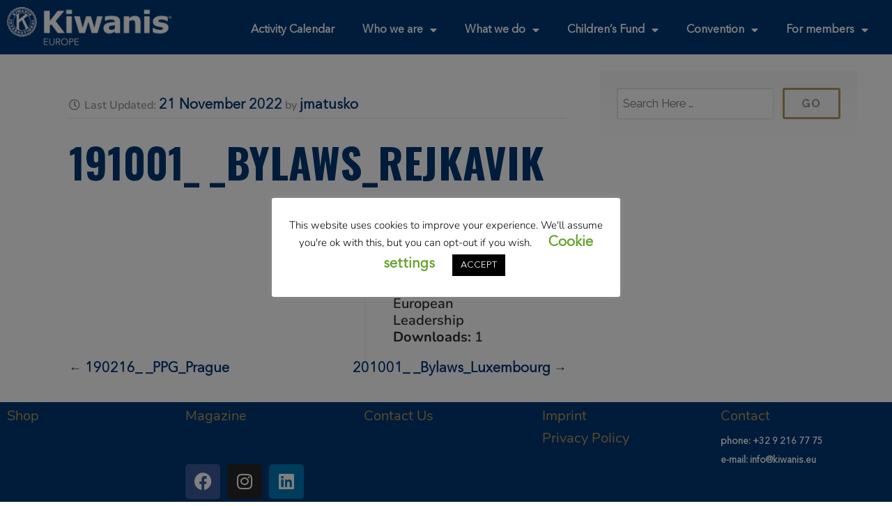

--- FILE ---
content_type: text/html; charset=UTF-8
request_url: https://kiwanis.eu/document/191001_-_bylaws_rejkavik/
body_size: 18084
content:
<!DOCTYPE html>
<html lang="en-GB">
<head>
	<meta charset="UTF-8" />
	<meta name="viewport" content="width=device-width, initial-scale=1" />
	<link rel="profile" href="http://gmpg.org/xfn/11" />
	<link rel="pingback" href="https://kiwanis.eu/xmlrpc.php" />
	<title>191001_ _Bylaws_Rejkavik &#8211; Kiwanis Europe</title>
<meta name='robots' content='max-image-preview:large' />
	<style>img:is([sizes="auto" i], [sizes^="auto," i]) { contain-intrinsic-size: 3000px 1500px }</style>
	<link rel='dns-prefetch' href='//www.googletagmanager.com' />
<link rel='dns-prefetch' href='//fonts.googleapis.com' />
<link rel="alternate" type="application/rss+xml" title="Kiwanis Europe &raquo; Feed" href="https://kiwanis.eu/feed/" />
<link rel="alternate" type="application/rss+xml" title="Kiwanis Europe &raquo; Comments Feed" href="https://kiwanis.eu/comments/feed/" />
<script type="text/javascript">
/* <![CDATA[ */
window._wpemojiSettings = {"baseUrl":"https:\/\/s.w.org\/images\/core\/emoji\/16.0.1\/72x72\/","ext":".png","svgUrl":"https:\/\/s.w.org\/images\/core\/emoji\/16.0.1\/svg\/","svgExt":".svg","source":{"concatemoji":"https:\/\/kiwanis.eu\/wp-includes\/js\/wp-emoji-release.min.js?ver=6.8.3"}};
/*! This file is auto-generated */
!function(s,n){var o,i,e;function c(e){try{var t={supportTests:e,timestamp:(new Date).valueOf()};sessionStorage.setItem(o,JSON.stringify(t))}catch(e){}}function p(e,t,n){e.clearRect(0,0,e.canvas.width,e.canvas.height),e.fillText(t,0,0);var t=new Uint32Array(e.getImageData(0,0,e.canvas.width,e.canvas.height).data),a=(e.clearRect(0,0,e.canvas.width,e.canvas.height),e.fillText(n,0,0),new Uint32Array(e.getImageData(0,0,e.canvas.width,e.canvas.height).data));return t.every(function(e,t){return e===a[t]})}function u(e,t){e.clearRect(0,0,e.canvas.width,e.canvas.height),e.fillText(t,0,0);for(var n=e.getImageData(16,16,1,1),a=0;a<n.data.length;a++)if(0!==n.data[a])return!1;return!0}function f(e,t,n,a){switch(t){case"flag":return n(e,"\ud83c\udff3\ufe0f\u200d\u26a7\ufe0f","\ud83c\udff3\ufe0f\u200b\u26a7\ufe0f")?!1:!n(e,"\ud83c\udde8\ud83c\uddf6","\ud83c\udde8\u200b\ud83c\uddf6")&&!n(e,"\ud83c\udff4\udb40\udc67\udb40\udc62\udb40\udc65\udb40\udc6e\udb40\udc67\udb40\udc7f","\ud83c\udff4\u200b\udb40\udc67\u200b\udb40\udc62\u200b\udb40\udc65\u200b\udb40\udc6e\u200b\udb40\udc67\u200b\udb40\udc7f");case"emoji":return!a(e,"\ud83e\udedf")}return!1}function g(e,t,n,a){var r="undefined"!=typeof WorkerGlobalScope&&self instanceof WorkerGlobalScope?new OffscreenCanvas(300,150):s.createElement("canvas"),o=r.getContext("2d",{willReadFrequently:!0}),i=(o.textBaseline="top",o.font="600 32px Arial",{});return e.forEach(function(e){i[e]=t(o,e,n,a)}),i}function t(e){var t=s.createElement("script");t.src=e,t.defer=!0,s.head.appendChild(t)}"undefined"!=typeof Promise&&(o="wpEmojiSettingsSupports",i=["flag","emoji"],n.supports={everything:!0,everythingExceptFlag:!0},e=new Promise(function(e){s.addEventListener("DOMContentLoaded",e,{once:!0})}),new Promise(function(t){var n=function(){try{var e=JSON.parse(sessionStorage.getItem(o));if("object"==typeof e&&"number"==typeof e.timestamp&&(new Date).valueOf()<e.timestamp+604800&&"object"==typeof e.supportTests)return e.supportTests}catch(e){}return null}();if(!n){if("undefined"!=typeof Worker&&"undefined"!=typeof OffscreenCanvas&&"undefined"!=typeof URL&&URL.createObjectURL&&"undefined"!=typeof Blob)try{var e="postMessage("+g.toString()+"("+[JSON.stringify(i),f.toString(),p.toString(),u.toString()].join(",")+"));",a=new Blob([e],{type:"text/javascript"}),r=new Worker(URL.createObjectURL(a),{name:"wpTestEmojiSupports"});return void(r.onmessage=function(e){c(n=e.data),r.terminate(),t(n)})}catch(e){}c(n=g(i,f,p,u))}t(n)}).then(function(e){for(var t in e)n.supports[t]=e[t],n.supports.everything=n.supports.everything&&n.supports[t],"flag"!==t&&(n.supports.everythingExceptFlag=n.supports.everythingExceptFlag&&n.supports[t]);n.supports.everythingExceptFlag=n.supports.everythingExceptFlag&&!n.supports.flag,n.DOMReady=!1,n.readyCallback=function(){n.DOMReady=!0}}).then(function(){return e}).then(function(){var e;n.supports.everything||(n.readyCallback(),(e=n.source||{}).concatemoji?t(e.concatemoji):e.wpemoji&&e.twemoji&&(t(e.twemoji),t(e.wpemoji)))}))}((window,document),window._wpemojiSettings);
/* ]]> */
</script>
<link rel='stylesheet' id='jquery.prettyphoto-css' href='https://kiwanis.eu/wp-content/plugins/wp-video-lightbox/css/prettyPhoto.css?ver=6.8.3' type='text/css' media='all' />
<link rel='stylesheet' id='video-lightbox-css' href='https://kiwanis.eu/wp-content/plugins/wp-video-lightbox/wp-video-lightbox.css?ver=6.8.3' type='text/css' media='all' />
<link rel='stylesheet' id='hfe-widgets-style-css' href='https://kiwanis.eu/wp-content/plugins/header-footer-elementor/inc/widgets-css/frontend.css?ver=2.6.2' type='text/css' media='all' />
<style id='wp-emoji-styles-inline-css' type='text/css'>

	img.wp-smiley, img.emoji {
		display: inline !important;
		border: none !important;
		box-shadow: none !important;
		height: 1em !important;
		width: 1em !important;
		margin: 0 0.07em !important;
		vertical-align: -0.1em !important;
		background: none !important;
		padding: 0 !important;
	}
</style>
<style id='filebird-block-filebird-gallery-style-inline-css' type='text/css'>
ul.filebird-block-filebird-gallery{margin:auto!important;padding:0!important;width:100%}ul.filebird-block-filebird-gallery.layout-grid{display:grid;grid-gap:20px;align-items:stretch;grid-template-columns:repeat(var(--columns),1fr);justify-items:stretch}ul.filebird-block-filebird-gallery.layout-grid li img{border:1px solid #ccc;box-shadow:2px 2px 6px 0 rgba(0,0,0,.3);height:100%;max-width:100%;-o-object-fit:cover;object-fit:cover;width:100%}ul.filebird-block-filebird-gallery.layout-masonry{-moz-column-count:var(--columns);-moz-column-gap:var(--space);column-gap:var(--space);-moz-column-width:var(--min-width);columns:var(--min-width) var(--columns);display:block;overflow:auto}ul.filebird-block-filebird-gallery.layout-masonry li{margin-bottom:var(--space)}ul.filebird-block-filebird-gallery li{list-style:none}ul.filebird-block-filebird-gallery li figure{height:100%;margin:0;padding:0;position:relative;width:100%}ul.filebird-block-filebird-gallery li figure figcaption{background:linear-gradient(0deg,rgba(0,0,0,.7),rgba(0,0,0,.3) 70%,transparent);bottom:0;box-sizing:border-box;color:#fff;font-size:.8em;margin:0;max-height:100%;overflow:auto;padding:3em .77em .7em;position:absolute;text-align:center;width:100%;z-index:2}ul.filebird-block-filebird-gallery li figure figcaption a{color:inherit}.fb-block-hover-animation-zoomIn figure{overflow:hidden}.fb-block-hover-animation-zoomIn figure img{transform:scale(1);transition:.3s ease-in-out}.fb-block-hover-animation-zoomIn figure:hover img{transform:scale(1.3)}.fb-block-hover-animation-shine figure{overflow:hidden;position:relative}.fb-block-hover-animation-shine figure:before{background:linear-gradient(90deg,hsla(0,0%,100%,0) 0,hsla(0,0%,100%,.3));content:"";display:block;height:100%;left:-75%;position:absolute;top:0;transform:skewX(-25deg);width:50%;z-index:2}.fb-block-hover-animation-shine figure:hover:before{animation:shine .75s}@keyframes shine{to{left:125%}}.fb-block-hover-animation-opacity figure{overflow:hidden}.fb-block-hover-animation-opacity figure img{opacity:1;transition:.3s ease-in-out}.fb-block-hover-animation-opacity figure:hover img{opacity:.5}.fb-block-hover-animation-grayscale figure img{filter:grayscale(100%);transition:.3s ease-in-out}.fb-block-hover-animation-grayscale figure:hover img{filter:grayscale(0)}

</style>
<link rel='stylesheet' id='svg-flags-core-css-css' href='https://kiwanis.eu/wp-content/plugins/svg-flags-lite/assets/flag-icon-css/css/flag-icon.min.css?ver=1686832362' type='text/css' media='all' />
<link rel='stylesheet' id='svg-flags-block-css-css' href='https://kiwanis.eu/wp-content/plugins/svg-flags-lite/assets/css/block.styles.css?ver=https://kiwanis.eu/wp-content/plugins/svg-flags-lite/assets/css/block.styles.css' type='text/css' media='all' />
<link rel='stylesheet' id='cookie-law-info-css' href='https://kiwanis.eu/wp-content/plugins/cookie-law-info/legacy/public/css/cookie-law-info-public.css?ver=3.3.6' type='text/css' media='all' />
<link rel='stylesheet' id='cookie-law-info-gdpr-css' href='https://kiwanis.eu/wp-content/plugins/cookie-law-info/legacy/public/css/cookie-law-info-gdpr.css?ver=3.3.6' type='text/css' media='all' />
<style id='if-so-public-dummy-inline-css' type='text/css'>
        .lds-dual-ring {
          display: inline-block;
          width: 16px;
          height: 16px;
        }
        .lds-dual-ring:after {
          content: " ";
          display: block;
          width: 16px;
          height: 16px;
          margin: 0px;
          border-radius: 50%;
          border: 3px solid #000;
          border-color: #000 transparent #000 transparent;
          animation: lds-dual-ring 1.2s linear infinite;
        }
        @keyframes lds-dual-ring {
          0% {
            transform: rotate(0deg);
          }
          100% {
            transform: rotate(360deg);
          }
        }
        /*loader 2*/
        .ifso-logo-loader {
            font-size: 20px;
            width: 64px;
            font-family: sans-serif;
            position: relative;
            height: auto;
            font-weight: 800;
        }
        .ifso-logo-loader:before {
            content: '';
            position: absolute;
            left: 30%;
            top: 36%;
            width: 14px;
            height: 22px;
            clip-path: polygon(100% 50%, 0 0, 0 100%);
            background: #fd5b56;
            animation: spinAndMoveArrow 2s infinite;
            height: 9px;
            width: 7px;
        }
        .ifso-logo-loader:after {
            content: "If So";
            word-spacing: 12px;
        }
        @keyframes spinAndMoveArrow {
                40% {
                    transform: rotate(360deg);
                }
    
                60% {
                    transform: translateX(-5px);
                }
    
                80% {
                    transform: translateX(5px);
                }
    
                100% {
                    transform: translateX(0);
                }
        }
        /*Loader 3 - default content*/
        .ifso-default-content-loader{
            display:inline-block;
        }
        
        .ifso-selection-form-onlybtn *{
            display:none;
        }

        .ifso-selection-form-onlybtn button[type="submit"]{
            display:inline-block;
        }
</style>
<link rel='stylesheet' id='svg-flags-plugin-css-css' href='https://kiwanis.eu/wp-content/plugins/svg-flags-lite/assets/css/frontend.css?ver=1686832362' type='text/css' media='all' />
<link rel='stylesheet' id='uaf_client_css-css' href='https://kiwanis.eu/wp-content/uploads/useanyfont/uaf.css?ver=1749113744' type='text/css' media='all' />
<link rel='stylesheet' id='hfe-style-css' href='https://kiwanis.eu/wp-content/plugins/header-footer-elementor/assets/css/header-footer-elementor.css?ver=2.6.2' type='text/css' media='all' />
<link rel='stylesheet' id='elementor-icons-css' href='https://kiwanis.eu/wp-content/plugins/elementor/assets/lib/eicons/css/elementor-icons.min.css?ver=5.44.0' type='text/css' media='all' />
<style id='elementor-icons-inline-css' type='text/css'>

		.elementor-add-new-section .elementor-add-templately-promo-button{
            background-color: #5d4fff;
            background-image: url(https://kiwanis.eu/wp-content/plugins/essential-addons-for-elementor-lite/assets/admin/images/templately/logo-icon.svg);
            background-repeat: no-repeat;
            background-position: center center;
            position: relative;
        }
        
		.elementor-add-new-section .elementor-add-templately-promo-button > i{
            height: 12px;
        }
        
        body .elementor-add-new-section .elementor-add-section-area-button {
            margin-left: 0;
        }

		.elementor-add-new-section .elementor-add-templately-promo-button{
            background-color: #5d4fff;
            background-image: url(https://kiwanis.eu/wp-content/plugins/essential-addons-for-elementor-lite/assets/admin/images/templately/logo-icon.svg);
            background-repeat: no-repeat;
            background-position: center center;
            position: relative;
        }
        
		.elementor-add-new-section .elementor-add-templately-promo-button > i{
            height: 12px;
        }
        
        body .elementor-add-new-section .elementor-add-section-area-button {
            margin-left: 0;
        }
</style>
<link rel='stylesheet' id='elementor-frontend-css' href='https://kiwanis.eu/wp-content/plugins/elementor/assets/css/frontend.min.css?ver=3.33.0' type='text/css' media='all' />
<link rel='stylesheet' id='elementor-post-457-css' href='https://kiwanis.eu/wp-content/uploads/elementor/css/post-457.css?ver=1769019756' type='text/css' media='all' />
<link rel='stylesheet' id='filebird-elementor-frontend-css' href='https://kiwanis.eu/wp-content/plugins/filebird-pro/includes/PageBuilders/Elementor/assets/css/frontend.css?ver=6.5.1' type='text/css' media='all' />
<link rel='stylesheet' id='font-awesome-5-all-css' href='https://kiwanis.eu/wp-content/plugins/elementor/assets/lib/font-awesome/css/all.min.css?ver=3.33.0' type='text/css' media='all' />
<link rel='stylesheet' id='font-awesome-4-shim-css' href='https://kiwanis.eu/wp-content/plugins/elementor/assets/lib/font-awesome/css/v4-shims.min.css?ver=3.33.0' type='text/css' media='all' />
<link rel='stylesheet' id='eael-general-css' href='https://kiwanis.eu/wp-content/plugins/essential-addons-for-elementor-lite/assets/front-end/css/view/general.min.css?ver=6.4.0' type='text/css' media='all' />
<link rel='stylesheet' id='eael-2131-css' href='https://kiwanis.eu/wp-content/uploads/essential-addons-elementor/eael-2131.css?ver=1669039065' type='text/css' media='all' />
<link rel='stylesheet' id='elementor-post-2131-css' href='https://kiwanis.eu/wp-content/uploads/elementor/css/post-2131.css?ver=1769019756' type='text/css' media='all' />
<link rel='stylesheet' id='if-menu-site-css-css' href='https://kiwanis.eu/wp-content/plugins/if-menu/assets/if-menu-site.css?ver=6.8.3' type='text/css' media='all' />
<link rel='stylesheet' id='givingpress-lite-style-css' href='https://kiwanis.eu/wp-content/themes/kiwanis_light/style.css?ver=6.8.3' type='text/css' media='all' />
<link rel='stylesheet' id='givingpress-lite-style-mobile-css' href='https://kiwanis.eu/wp-content/themes/kiwanis_light/css/style-mobile.css?ver=1.0' type='text/css' media='all' />
<link rel='stylesheet' id='font-awesome-css' href='https://kiwanis.eu/wp-content/plugins/elementor/assets/lib/font-awesome/css/font-awesome.min.css?ver=4.7.0' type='text/css' media='all' />
<link rel='stylesheet' id='giving-fonts-css' href='https://fonts.googleapis.com/css?family=Oswald%3A400%2C700%2C300%7COpen+Sans%3A400%2C300%2C600%2C700%2C800%2C800italic%2C700italic%2C600italic%2C400italic%2C300italic%7CMerriweather%3A400%2C700%2C300%2C900%7CPlayfair+Display%3A400%2C400italic%2C700%2C700italic%2C900%2C900italic%7CMontserrat%3A400%2C700%7CRaleway%3A400%2C100%2C200%2C300%2C500%2C600%2C700%2C800%2C900%7CNoto+Serif%3A400%2C400i%2C700%2C700i&#038;subset=latin%2Clatin-ext' type='text/css' media='all' />
<link rel='stylesheet' id='dlp-single-post-css' href='https://kiwanis.eu/wp-content/plugins/document-library-pro/assets/css/dlp-single-post.css?ver=2.1.2' type='text/css' media='all' />
<link rel='stylesheet' id='widget-image-css' href='https://kiwanis.eu/wp-content/plugins/elementor/assets/css/widget-image.min.css?ver=3.33.0' type='text/css' media='all' />
<link rel='stylesheet' id='widget-nav-menu-css' href='https://kiwanis.eu/wp-content/plugins/elementor-pro/assets/css/widget-nav-menu.min.css?ver=3.33.1' type='text/css' media='all' />
<link rel='stylesheet' id='elementor-post-21626-css' href='https://kiwanis.eu/wp-content/uploads/elementor/css/post-21626.css?ver=1769019756' type='text/css' media='all' />
<link rel='stylesheet' id='elementor-post-21598-css' href='https://kiwanis.eu/wp-content/uploads/elementor/css/post-21598.css?ver=1769019756' type='text/css' media='all' />
<link rel='stylesheet' id='hfe-elementor-icons-css' href='https://kiwanis.eu/wp-content/plugins/elementor/assets/lib/eicons/css/elementor-icons.min.css?ver=5.34.0' type='text/css' media='all' />
<link rel='stylesheet' id='hfe-icons-list-css' href='https://kiwanis.eu/wp-content/plugins/elementor/assets/css/widget-icon-list.min.css?ver=3.24.3' type='text/css' media='all' />
<link rel='stylesheet' id='hfe-social-icons-css' href='https://kiwanis.eu/wp-content/plugins/elementor/assets/css/widget-social-icons.min.css?ver=3.24.0' type='text/css' media='all' />
<link rel='stylesheet' id='hfe-social-share-icons-brands-css' href='https://kiwanis.eu/wp-content/plugins/elementor/assets/lib/font-awesome/css/brands.css?ver=5.15.3' type='text/css' media='all' />
<link rel='stylesheet' id='hfe-social-share-icons-fontawesome-css' href='https://kiwanis.eu/wp-content/plugins/elementor/assets/lib/font-awesome/css/fontawesome.css?ver=5.15.3' type='text/css' media='all' />
<link rel='stylesheet' id='hfe-nav-menu-icons-css' href='https://kiwanis.eu/wp-content/plugins/elementor/assets/lib/font-awesome/css/solid.css?ver=5.15.3' type='text/css' media='all' />
<link rel='stylesheet' id='hfe-widget-blockquote-css' href='https://kiwanis.eu/wp-content/plugins/elementor-pro/assets/css/widget-blockquote.min.css?ver=3.25.0' type='text/css' media='all' />
<link rel='stylesheet' id='hfe-mega-menu-css' href='https://kiwanis.eu/wp-content/plugins/elementor-pro/assets/css/widget-mega-menu.min.css?ver=3.26.2' type='text/css' media='all' />
<link rel='stylesheet' id='hfe-nav-menu-widget-css' href='https://kiwanis.eu/wp-content/plugins/elementor-pro/assets/css/widget-nav-menu.min.css?ver=3.26.0' type='text/css' media='all' />
<style id='posts-table-pro-head-inline-css' type='text/css'>
table.posts-data-table { visibility: hidden; }
table.posts-data-table { visibility: hidden; }
</style>
<link rel='stylesheet' id='elementor-gf-local-nunito-css' href='https://kiwanis.eu/wp-content/uploads/elementor/google-fonts/css/nunito.css?ver=1742463162' type='text/css' media='all' />
<link rel='stylesheet' id='elementor-gf-local-roboto-css' href='https://kiwanis.eu/wp-content/uploads/elementor/google-fonts/css/roboto.css?ver=1742463169' type='text/css' media='all' />
<link rel='stylesheet' id='elementor-icons-shared-0-css' href='https://kiwanis.eu/wp-content/plugins/elementor/assets/lib/font-awesome/css/fontawesome.min.css?ver=5.15.3' type='text/css' media='all' />
<link rel='stylesheet' id='elementor-icons-fa-brands-css' href='https://kiwanis.eu/wp-content/plugins/elementor/assets/lib/font-awesome/css/brands.min.css?ver=5.15.3' type='text/css' media='all' />
<link rel='stylesheet' id='elementor-icons-fa-solid-css' href='https://kiwanis.eu/wp-content/plugins/elementor/assets/lib/font-awesome/css/solid.min.css?ver=5.15.3' type='text/css' media='all' />
<script type="text/javascript" src="https://kiwanis.eu/wp-includes/js/jquery/jquery.min.js?ver=3.7.1" id="jquery-core-js"></script>
<script type="text/javascript" src="https://kiwanis.eu/wp-includes/js/jquery/jquery-migrate.min.js?ver=3.4.1" id="jquery-migrate-js"></script>
<script type="text/javascript" id="jquery-js-after">
/* <![CDATA[ */
!function($){"use strict";$(document).ready(function(){$(this).scrollTop()>100&&$(".hfe-scroll-to-top-wrap").removeClass("hfe-scroll-to-top-hide"),$(window).scroll(function(){$(this).scrollTop()<100?$(".hfe-scroll-to-top-wrap").fadeOut(300):$(".hfe-scroll-to-top-wrap").fadeIn(300)}),$(".hfe-scroll-to-top-wrap").on("click",function(){$("html, body").animate({scrollTop:0},300);return!1})})}(jQuery);
!function($){'use strict';$(document).ready(function(){var bar=$('.hfe-reading-progress-bar');if(!bar.length)return;$(window).on('scroll',function(){var s=$(window).scrollTop(),d=$(document).height()-$(window).height(),p=d? s/d*100:0;bar.css('width',p+'%')});});}(jQuery);
/* ]]> */
</script>
<script type="text/javascript" src="https://kiwanis.eu/wp-content/plugins/wp-video-lightbox/js/jquery.prettyPhoto.js?ver=3.1.6" id="jquery.prettyphoto-js"></script>
<script type="text/javascript" id="video-lightbox-js-extra">
/* <![CDATA[ */
var vlpp_vars = {"prettyPhoto_rel":"wp-video-lightbox","animation_speed":"fast","slideshow":"5000","autoplay_slideshow":"false","opacity":"0.80","show_title":"true","allow_resize":"true","allow_expand":"true","default_width":"640","default_height":"480","counter_separator_label":"\/","theme":"pp_default","horizontal_padding":"20","hideflash":"false","wmode":"opaque","autoplay":"false","modal":"false","deeplinking":"false","overlay_gallery":"true","overlay_gallery_max":"30","keyboard_shortcuts":"true","ie6_fallback":"true"};
/* ]]> */
</script>
<script type="text/javascript" src="https://kiwanis.eu/wp-content/plugins/wp-video-lightbox/js/video-lightbox.js?ver=3.1.6" id="video-lightbox-js"></script>
<script type="text/javascript" id="cookie-law-info-js-extra">
/* <![CDATA[ */
var Cli_Data = {"nn_cookie_ids":[],"cookielist":[],"non_necessary_cookies":[],"ccpaEnabled":"","ccpaRegionBased":"","ccpaBarEnabled":"","strictlyEnabled":["necessary","obligatoire"],"ccpaType":"gdpr","js_blocking":"1","custom_integration":"","triggerDomRefresh":"","secure_cookies":""};
var cli_cookiebar_settings = {"animate_speed_hide":"500","animate_speed_show":"500","background":"#FFF","border":"#b1a6a6c2","border_on":"","button_1_button_colour":"#000","button_1_button_hover":"#000000","button_1_link_colour":"#fff","button_1_as_button":"1","button_1_new_win":"","button_2_button_colour":"#333","button_2_button_hover":"#292929","button_2_link_colour":"#444","button_2_as_button":"","button_2_hidebar":"","button_3_button_colour":"#000","button_3_button_hover":"#000000","button_3_link_colour":"#fff","button_3_as_button":"1","button_3_new_win":"","button_4_button_colour":"#000","button_4_button_hover":"#000000","button_4_link_colour":"#62a329","button_4_as_button":"","button_7_button_colour":"#61a229","button_7_button_hover":"#4e8221","button_7_link_colour":"#fff","button_7_as_button":"1","button_7_new_win":"","font_family":"inherit","header_fix":"","notify_animate_hide":"1","notify_animate_show":"","notify_div_id":"#cookie-law-info-bar","notify_position_horizontal":"right","notify_position_vertical":"bottom","scroll_close":"","scroll_close_reload":"","accept_close_reload":"","reject_close_reload":"","showagain_tab":"1","showagain_background":"#fff","showagain_border":"#000","showagain_div_id":"#cookie-law-info-again","showagain_x_position":"100px","text":"#000","show_once_yn":"","show_once":"10000","logging_on":"","as_popup":"","popup_overlay":"1","bar_heading_text":"","cookie_bar_as":"popup","popup_showagain_position":"bottom-right","widget_position":"left"};
var log_object = {"ajax_url":"https:\/\/kiwanis.eu\/wp-admin\/admin-ajax.php"};
/* ]]> */
</script>
<script type="text/javascript" src="https://kiwanis.eu/wp-content/plugins/cookie-law-info/legacy/public/js/cookie-law-info-public.js?ver=3.3.6" id="cookie-law-info-js"></script>
<script type="text/javascript" id="if-so-js-before">
/* <![CDATA[ */
    var nonce = "646bba4022";//compat
    var ifso_nonce = "646bba4022";
    var ajaxurl = "https://kiwanis.eu/wp-admin/admin-ajax.php";
    var ifso_page_url = window.location.href;
    var isAnalyticsOn = false;
    var isPageVisitedOn = 0;
    var isVisitCountEnabled = 1;
    var referrer_for_pageload = document.referrer;
    var ifso_attrs_for_ajax = ["ga4","the_content"];
/* ]]> */
</script>
<script type="text/javascript" src="https://kiwanis.eu/wp-content/plugins/if-so/public/js/if-so-public.js?ver=1.9.5.1" id="if-so-js"></script>
<script type="text/javascript" id="if-so-js-after">
/* <![CDATA[ */
        jQuery(document).ready(function () {
            var $ = jQuery;
            init_forms();
            replaceLoadLaterSelectionForms();
            document.addEventListener("ifso_ajax_triggers_loaded",init_forms);
            document.addEventListener("ifso_ajax_conditions_loaded",init_forms);
            document.addEventListener("ifso_modal_initialized",init_forms);
            jQuery(document).on('elementor/popup/show', init_forms);
            
            function init_forms(event){
                $('.ifso_selection_form').each(function(index,el){
                    if(jQuery(el).closest('IfSoModalContent').length>0) return;
                    var is_elementor_popup_content = typeof(event)!=='undefined' && event.type==='elementor/popup/show' && jQuery(el).closest('.dialog-widget-content').length>0;
                    if(el.getAttribute('ajax')!== null && ((!is_elementor_popup_content && el.getAttribute('self_selection_ready')===null) || (is_elementor_popup_content && el.getAttribute('elementor_popup_self_selection_ready')===null))){
                        $(el).on('submit',function(e){
                            e.preventDefault();
                            var form = $(this);
                            $.ajax({
                                type:'POST',
                                url:'https://kiwanis.eu/wp-admin/admin-ajax.php',
                                data: form.serialize(),
                            }).then(function(){
                                var rdr_to = getSelectedRedirectFromForm(el);
                                if(rdr_to!==null)
                                    location.href = rdr_to;
                            });
                        });
                        is_elementor_popup_content ? el.setAttribute('elementor_popup_self_selection_ready',true) : el.setAttribute('self_selection_ready',true);
                    }
                    if(el.getAttribute('ajax')===null && getSelectedRedirectFromForm(el)!==null){
						$(el).on('submit',function(e){
							el.action = getSelectedRedirectFromForm(el);	
						});
					}
                });	
            };
            
            function getSelectedRedirectFromForm(el){
                var rdr_to = null;
                if(el.querySelector('.if-so-add-to-grp-options')!==null)
                   rdr_to = el.querySelector('.if-so-add-to-grp-options').options[el.querySelector('.if-so-add-to-grp-options').selectedIndex].getAttribute('rdr_url')  
                if(el.querySelector('.if-so-add-to-grp-radio-options input[checked]')!==null)
                    rdr_to = el.querySelector('.if-so-add-to-grp-radio-options input[checked]').getAttribute('rdr_url');
                if(rdr_to===null && el.getAttribute('rdrto')!==null)
                    rdr_to = el.getAttribute('rdrto');
                return rdr_to;
            }	
						
            function replaceLoadLaterSelectionForms(){
                var elements = $('IfSoSelfSelection');
                var toReplace = lookForLoadLaterSelectionForms(elements);
                if (Object.keys(toReplace).length>0){
                    $.post('https://kiwanis.eu/wp-admin/admin-ajax.php', {selection_forms:JSON.stringify(toReplace),'action':'render_ifso_self_selection_forms',nonce:nonce}, function(ret) {
                        if(ret && ret!== null){
                            try{
                                var data = (typeof(ret) === 'object') ? ret :  JSON.parse(ret);
                                $.each(data, function(id,val){
                                    elements[id].outerHTML = val;
                                });
                                init_forms();
                            }
                            catch(e){
                                console.error('Error fetching if-so self-selection forms!');
                                console.error(e);
                            }
                        }
                    });
                }
            }
            
            function lookForLoadLaterSelectionForms(tags){
                var ret = [];
                tags.each(function(index,el){
                    var data = el.querySelector('data').innerHTML;
                    ret.push(data);
                });
                return ret;
            }
        });
/* ]]> */
</script>
<script type="text/javascript" src="https://kiwanis.eu/wp-content/plugins/elementor/assets/lib/font-awesome/js/v4-shims.min.js?ver=3.33.0" id="font-awesome-4-shim-js"></script>
<script type="text/javascript" src="https://kiwanis.eu/wp-content/themes/kiwanis_light/vendor/bxslider/jquery.bxslider.min.js?ver=6.8.3" id="jquery_bxslider-js"></script>
<script type="text/javascript" src="https://kiwanis.eu/wp-content/themes/kiwanis_light/js/kiwanis_light.js?ver=6.8.3" id="kiwanisclub_script-js"></script>
<script type="text/javascript" src="https://kiwanis.eu/wp-includes/js/hoverIntent.min.js?ver=1.10.2" id="hoverIntent-js"></script>
<script type="text/javascript" src="https://kiwanis.eu/wp-content/themes/kiwanis_light/js/superfish.js?ver=20130729" id="superfish-js"></script>

<!-- Google tag (gtag.js) snippet added by Site Kit -->
<!-- Google Analytics snippet added by Site Kit -->
<script type="text/javascript" src="https://www.googletagmanager.com/gtag/js?id=GT-5NGS7NW" id="google_gtagjs-js" async></script>
<script type="text/javascript" id="google_gtagjs-js-after">
/* <![CDATA[ */
window.dataLayer = window.dataLayer || [];function gtag(){dataLayer.push(arguments);}
gtag("set","linker",{"domains":["kiwanis.eu"]});
gtag("js", new Date());
gtag("set", "developer_id.dZTNiMT", true);
gtag("config", "GT-5NGS7NW");
/* ]]> */
</script>
<link rel="https://api.w.org/" href="https://kiwanis.eu/wp-json/" /><link rel="alternate" title="JSON" type="application/json" href="https://kiwanis.eu/wp-json/wp/v2/dlp_document/25606" /><link rel="EditURI" type="application/rsd+xml" title="RSD" href="https://kiwanis.eu/xmlrpc.php?rsd" />
<meta name="generator" content="WordPress 6.8.3" />
<link rel="canonical" href="https://kiwanis.eu/document/191001_-_bylaws_rejkavik/" />
<link rel='shortlink' href='https://kiwanis.eu/?p=25606' />
<link rel="alternate" title="oEmbed (JSON)" type="application/json+oembed" href="https://kiwanis.eu/wp-json/oembed/1.0/embed?url=https%3A%2F%2Fkiwanis.eu%2Fdocument%2F191001_-_bylaws_rejkavik%2F" />
<link rel="alternate" title="oEmbed (XML)" type="text/xml+oembed" href="https://kiwanis.eu/wp-json/oembed/1.0/embed?url=https%3A%2F%2Fkiwanis.eu%2Fdocument%2F191001_-_bylaws_rejkavik%2F&#038;format=xml" />
<meta name="generator" content="Site Kit by Google 1.170.0" /><script>
            WP_VIDEO_LIGHTBOX_VERSION="1.9.12";
            WP_VID_LIGHTBOX_URL="https://kiwanis.eu/wp-content/plugins/wp-video-lightbox";
                        function wpvl_paramReplace(name, string, value) {
                // Find the param with regex
                // Grab the first character in the returned string (should be ? or &)
                // Replace our href string with our new value, passing on the name and delimeter

                var re = new RegExp("[\?&]" + name + "=([^&#]*)");
                var matches = re.exec(string);
                var newString;

                if (matches === null) {
                    // if there are no params, append the parameter
                    newString = string + '?' + name + '=' + value;
                } else {
                    var delimeter = matches[0].charAt(0);
                    newString = string.replace(re, delimeter + name + "=" + value);
                }
                return newString;
            }
            </script><meta name="generator" content="Elementor 3.33.0; settings: css_print_method-external, google_font-enabled, font_display-auto">
			<style>
				.e-con.e-parent:nth-of-type(n+4):not(.e-lazyloaded):not(.e-no-lazyload),
				.e-con.e-parent:nth-of-type(n+4):not(.e-lazyloaded):not(.e-no-lazyload) * {
					background-image: none !important;
				}
				@media screen and (max-height: 1024px) {
					.e-con.e-parent:nth-of-type(n+3):not(.e-lazyloaded):not(.e-no-lazyload),
					.e-con.e-parent:nth-of-type(n+3):not(.e-lazyloaded):not(.e-no-lazyload) * {
						background-image: none !important;
					}
				}
				@media screen and (max-height: 640px) {
					.e-con.e-parent:nth-of-type(n+2):not(.e-lazyloaded):not(.e-no-lazyload),
					.e-con.e-parent:nth-of-type(n+2):not(.e-lazyloaded):not(.e-no-lazyload) * {
						background-image: none !important;
					}
				}
			</style>
			<style class="wpcode-css-snippet">.elementor-widget-text-editor a {
  font: inherit;
}
</style><style class="wpcode-css-snippet">/* Enter Your Custom CSS Here */
button, .button, a.button, a:link.button, a:visited.button, a.more-link, a:link.more-link, a:visited.more-link, .container .reply a, #searchsubmit, #prevLink a, #nextLink a, input#submit, input[type="submit"] {
    border-color:#b4975e;
		border-width:3px;
}

.btn.btn-default:hover, .btn.btn-default:focus {
  border-width:3px !important;
}

.hide {
	display: none;
}
.flatpickr-monthDropdown-months{
     float:left;
}
/* Top bar background colour */
#top-nav {
  background-color: #003874;
}

/* Menu */
#menu-academy-menu > .menu-item > a{
	color:#ffffff !important;
}
#menu-academy-menu > .menu-item:hoover > a{
	color:#99CAEA !important;
}
/* Sub Menu */
#menu-academy-menu > .menu-item, #menu-academy-menu > .menu-item > .sub-menu {
	background-color:#003874;
	font-size:16px;
	line-height:24px;
	color:#ffffff;
}
#menu-academy-menu > .menu-item > .sub-menu:hoover, #menu-academy-menu > .menu-item > .sub-menu:visited {
	color:#99CAEA;
}


/* Try to get rid of page jumping during load */
.bg-image {
		height:0px
}
/*Ninja Forms*/
/* Input */
.nf-next-previous .nf-next-item input[type=button], .nf-next-previous .nf-previous-item input[type=button]{
	background-color: #003874;
	border-color: #003874;
	color: #ffffff;
	font-size: 20px;
}
/* Input (hover) */
.nf-next-previous .nf-next-item  input[type=button]:hover, .nf-next-previous .nf-previous-item input[type=button]:hover{
	background-color: #B49759;
	border-color: #B49759;
}

/* Sub Menu item*/
#navigation .menu a, #navigation .menu .current_page_item ul li a, #navigation .menu .current-menu-item ul li a, #navigation .menu .current-menu-ancestor ul li a, #navigation .menu .current_page_ancestor ul li a, #navigation .menu .current-cat ul li a {
  color: #fff;
}
/* Sub Menu item (active) */
#navigation .menu .current_page_item a, #navigation .menu .current_page_ancestor a, #navigation .menu .current-menu-item a, #navigation .menu .current-cat a, #navigation .menu li .current_page_item a, #navigation .menu li .current_page_item a:hover, #navigation .menu li .current-menu-item a, #navigation .menu li .current-menu-item a:hover, #navigation .menu li .current-cat a, #navigation .menu li .current-cat a:hover, #navigation .menu li.current-menu-ancestor a, #navigation .menu li.current_page_ancestor a, #navigation .menu .current_page_item ul li a:hover, #navigation .menu .current-menu-item ul li a:hover, #navigation .menu .current-menu-ancestor ul li a:hover, #navigation .menu .current_page_ancestor ul li a:hover, #navigation .menu .current-menu-ancestor ul .current_page_item a, #navigation .menu .current_page_ancestor ul .current-menu-item a, #navigation .menu .current-cat ul li a:hover {
  color: #99CAEA;
}</style><style class='wp-fonts-local' type='text/css'>
@font-face{font-family:knockout-htf67;font-style:normal;font-weight:400;font-display:fallback;src:url('https://kiwanis.eu/wp-content/uploads/useanyfont/899Knockout-HTF67.woff2') format('woff2');}
@font-face{font-family:avenir-next-lt-pro;font-style:normal;font-weight:400;font-display:fallback;src:url('https://kiwanis.eu/wp-content/uploads/useanyfont/9759Avenir-Next-LT-Pro.woff2') format('woff2');}
@font-face{font-family:oswald;font-style:normal;font-weight:400;font-display:fallback;src:url('https://kiwanis.eu/wp-content/uploads/useanyfont/7859Oswald.woff2') format('woff2');}
@font-face{font-family:nunito;font-style:normal;font-weight:400;font-display:fallback;src:url('https://kiwanis.eu/wp-content/uploads/useanyfont/2908Nunito.woff2') format('woff2');}
</style>
<link rel="icon" href="https://kiwanis.eu/wp-content/uploads/2022/01/KI_logo_blue-only_02-119x120.jpg" sizes="32x32" />
<link rel="icon" href="https://kiwanis.eu/wp-content/uploads/2022/01/KI_logo_blue-only_02-300x300.jpg" sizes="192x192" />
<link rel="apple-touch-icon" href="https://kiwanis.eu/wp-content/uploads/2022/01/KI_logo_blue-only_02-300x300.jpg" />
<meta name="msapplication-TileImage" content="https://kiwanis.eu/wp-content/uploads/2022/01/KI_logo_blue-only_02-300x300.jpg" />
		<style type="text/css" id="wp-custom-css">
			    .dlp-grid-card-featured-video {
        border-radius: 8px 8px 0 0;
        display: flex;
        justify-content: center;
    }

    .dlp-grid-card-featured-video img {
        border-radius: 8px 8px 0 0;
        height: auto!important;
        margin: 0;
        max-width: 100%;
        padding: 0!important;
        width: 100%;
    }
    .dlp-grid-card-featured-video  a.dlp-preview-button.document-library-pro-button{
        padding: 0!important;
        height: auto!important;
    }		</style>
		</head>

<body class="wp-singular dlp_document-template-default single single-dlp_document postid-25606 wp-custom-logo wp-theme-kiwanis_light ehf-header ehf-footer ehf-template-kiwanis_light ehf-stylesheet-kiwanis_light not-front givingpress-lite-singular givingpress-lite-right-sidebar no-social-menu givingpress-lite-header-active givingpress-lite-title-active givingpress-lite-logo-active givingpress-lite-description-left givingpress-lite-logo-left givingpress-lite-info-active elementor-default elementor-kit-457">
<div id="page" class="hfeed site">

		<header id="masthead" itemscope="itemscope" itemtype="https://schema.org/WPHeader">
			<p class="main-title bhf-hidden" itemprop="headline"><a href="https://kiwanis.eu" title="Kiwanis Europe" rel="home">Kiwanis Europe</a></p>
					</header>

	<!DOCTYPE html>
<html lang="en-GB">
<head>
	<meta charset="UTF-8">
	<meta name="viewport" content="width=device-width, initial-scale=1.0, viewport-fit=cover" />		</head>
<body class="wp-singular dlp_document-template-default single single-dlp_document postid-25606 wp-custom-logo wp-theme-kiwanis_light ehf-header ehf-footer ehf-template-kiwanis_light ehf-stylesheet-kiwanis_light not-front givingpress-lite-singular givingpress-lite-right-sidebar no-social-menu givingpress-lite-header-active givingpress-lite-title-active givingpress-lite-logo-active givingpress-lite-description-left givingpress-lite-logo-left givingpress-lite-info-active elementor-default elementor-kit-457">
		<header data-elementor-type="header" data-elementor-id="21626" class="elementor elementor-21626 elementor-location-header" data-elementor-post-type="elementor_library">
					<section class="elementor-section elementor-top-section elementor-element elementor-element-74d7e5a elementor-section-boxed elementor-section-height-default elementor-section-height-default" data-id="74d7e5a" data-element_type="section" data-settings="{&quot;background_background&quot;:&quot;classic&quot;}">
						<div class="elementor-container elementor-column-gap-default">
					<div class="elementor-column elementor-col-33 elementor-top-column elementor-element elementor-element-457a855" data-id="457a855" data-element_type="column">
			<div class="elementor-widget-wrap elementor-element-populated">
						<div class="elementor-element elementor-element-61c898c elementor-widget elementor-widget-theme-site-logo elementor-widget-image" data-id="61c898c" data-element_type="widget" data-widget_type="theme-site-logo.default">
				<div class="elementor-widget-container">
											<a href="https://kiwanis.eu">
			<img src="https://kiwanis.eu/wp-content/uploads/elementor/thumbs/KE-White-Logo-q81f5hundeyymzlp271gx2ko291ne4uro99w729udc.png" title="KE White Logo" alt="KE White Logo" loading="lazy" />				</a>
											</div>
				</div>
					</div>
		</div>
				<div class="elementor-column elementor-col-66 elementor-top-column elementor-element elementor-element-a1b3ea2" data-id="a1b3ea2" data-element_type="column">
			<div class="elementor-widget-wrap elementor-element-populated">
						<div class="elementor-element elementor-element-0e65381 elementor-nav-menu__align-end elementor-nav-menu__text-align-center elementor-nav-menu--dropdown-tablet elementor-nav-menu--toggle elementor-nav-menu--burger elementor-widget elementor-widget-nav-menu" data-id="0e65381" data-element_type="widget" data-settings="{&quot;layout&quot;:&quot;horizontal&quot;,&quot;submenu_icon&quot;:{&quot;value&quot;:&quot;&lt;i class=\&quot;fas fa-caret-down\&quot; aria-hidden=\&quot;true\&quot;&gt;&lt;\/i&gt;&quot;,&quot;library&quot;:&quot;fa-solid&quot;},&quot;toggle&quot;:&quot;burger&quot;}" data-widget_type="nav-menu.default">
				<div class="elementor-widget-container">
								<nav aria-label="Menu" class="elementor-nav-menu--main elementor-nav-menu__container elementor-nav-menu--layout-horizontal e--pointer-underline e--animation-fade">
				<ul id="menu-1-0e65381" class="elementor-nav-menu"><li class="menu-item menu-item-type-custom menu-item-object-custom menu-item-40497"><a href="https://academy.kiwanis.eu/training-calendar/" class="elementor-item">Activity Calendar</a></li>
<li class="menu-item menu-item-type-post_type menu-item-object-page menu-item-has-children menu-item-26090"><a href="https://kiwanis.eu/kiwanis-europe/" class="elementor-item">Who we are</a>
<ul class="sub-menu elementor-nav-menu--dropdown">
	<li class="menu-item menu-item-type-post_type menu-item-object-page menu-item-26267"><a href="https://kiwanis.eu/countries/" class="elementor-sub-item">Presence</a></li>
	<li class="menu-item menu-item-type-post_type menu-item-object-page menu-item-48658"><a href="https://kiwanis.eu/2025-26-european-leadership/" class="elementor-sub-item">2025-26 European Leadership</a></li>
	<li class="menu-item menu-item-type-custom menu-item-object-custom menu-item-26093"><a target="_blank" href="https://www.kiwanis.org/" class="elementor-sub-item">Kiwanis International</a></li>
	<li class="menu-item menu-item-type-post_type menu-item-object-page menu-item-26088"><a href="https://kiwanis.eu/member-support-centre/" class="elementor-sub-item">Member Support Centre</a></li>
</ul>
</li>
<li class="menu-item menu-item-type-post_type menu-item-object-page menu-item-has-children menu-item-26087"><a href="https://kiwanis.eu/projects/" class="elementor-item">What we do</a>
<ul class="sub-menu elementor-nav-menu--dropdown">
	<li class="menu-item menu-item-type-post_type menu-item-object-page menu-item-27297"><a href="https://kiwanis.eu/news/" class="elementor-sub-item">News</a></li>
</ul>
</li>
<li class="menu-item menu-item-type-post_type menu-item-object-page menu-item-has-children menu-item-48856"><a href="https://kiwanis.eu/childrens-fund/" class="elementor-item">Children&#8217;s Fund</a>
<ul class="sub-menu elementor-nav-menu--dropdown">
	<li class="menu-item menu-item-type-post_type menu-item-object-page menu-item-22230"><a href="https://kiwanis.eu/kiwanis-projects-in-europe/" class="elementor-sub-item">Kiwanis Projects in Europe</a></li>
</ul>
</li>
<li class="menu-item menu-item-type-custom menu-item-object-custom menu-item-has-children menu-item-32462"><a href="https://kiwanis.eu/59th-european-convention-save-the-date/" class="elementor-item">Convention</a>
<ul class="sub-menu elementor-nav-menu--dropdown">
	<li class="menu-item menu-item-type-post_type menu-item-object-page menu-item-48358"><a href="https://kiwanis.eu/59th-european-convention-save-the-date/" class="elementor-sub-item">2026_ECON SAVE THE DATE</a></li>
	<li class="menu-item menu-item-type-custom menu-item-object-custom menu-item-40720"><a href="https://kiwanis.eu/58th-european-convention-akureyri/" class="elementor-sub-item">58th EUROPEAN CONVENTION</a></li>
	<li class="menu-item menu-item-type-custom menu-item-object-custom menu-item-has-children menu-item-32463"><a href="https://kiwanis.eu/convention_2023/" class="elementor-sub-item">Previous Convention</a>
	<ul class="sub-menu elementor-nav-menu--dropdown">
		<li class="menu-item menu-item-type-post_type menu-item-object-page menu-item-48421"><a href="https://kiwanis.eu/2025-econ-documents/" class="elementor-sub-item">2025 ECON Documents</a></li>
	</ul>
</li>
</ul>
</li>
<li class="menu-item menu-item-type-post_type menu-item-object-page menu-item-has-children menu-item-29125"><a href="https://kiwanis.eu/for-members/" class="elementor-item">For members</a>
<ul class="sub-menu elementor-nav-menu--dropdown">
	<li class="menu-item menu-item-type-custom menu-item-object-custom menu-item-40576"><a href="https://tv.kiwanis.eu" class="elementor-sub-item">Kiwanis TV</a></li>
	<li class="menu-item menu-item-type-custom menu-item-object-custom menu-item-22232"><a target="_blank" href="https://academy.kiwanis.eu" class="elementor-sub-item">Academy</a></li>
	<li class="menu-item menu-item-type-custom menu-item-object-custom menu-item-29119"><a href="https://kiwanis.eu/login-register-2/" class="elementor-sub-item">Login/Register</a></li>
</ul>
</li>
</ul>			</nav>
					<div class="elementor-menu-toggle" role="button" tabindex="0" aria-label="Menu Toggle" aria-expanded="false">
			<i aria-hidden="true" role="presentation" class="elementor-menu-toggle__icon--open eicon-menu-bar"></i><i aria-hidden="true" role="presentation" class="elementor-menu-toggle__icon--close eicon-close"></i>		</div>
					<nav class="elementor-nav-menu--dropdown elementor-nav-menu__container" aria-hidden="true">
				<ul id="menu-2-0e65381" class="elementor-nav-menu"><li class="menu-item menu-item-type-custom menu-item-object-custom menu-item-40497"><a href="https://academy.kiwanis.eu/training-calendar/" class="elementor-item" tabindex="-1">Activity Calendar</a></li>
<li class="menu-item menu-item-type-post_type menu-item-object-page menu-item-has-children menu-item-26090"><a href="https://kiwanis.eu/kiwanis-europe/" class="elementor-item" tabindex="-1">Who we are</a>
<ul class="sub-menu elementor-nav-menu--dropdown">
	<li class="menu-item menu-item-type-post_type menu-item-object-page menu-item-26267"><a href="https://kiwanis.eu/countries/" class="elementor-sub-item" tabindex="-1">Presence</a></li>
	<li class="menu-item menu-item-type-post_type menu-item-object-page menu-item-48658"><a href="https://kiwanis.eu/2025-26-european-leadership/" class="elementor-sub-item" tabindex="-1">2025-26 European Leadership</a></li>
	<li class="menu-item menu-item-type-custom menu-item-object-custom menu-item-26093"><a target="_blank" href="https://www.kiwanis.org/" class="elementor-sub-item" tabindex="-1">Kiwanis International</a></li>
	<li class="menu-item menu-item-type-post_type menu-item-object-page menu-item-26088"><a href="https://kiwanis.eu/member-support-centre/" class="elementor-sub-item" tabindex="-1">Member Support Centre</a></li>
</ul>
</li>
<li class="menu-item menu-item-type-post_type menu-item-object-page menu-item-has-children menu-item-26087"><a href="https://kiwanis.eu/projects/" class="elementor-item" tabindex="-1">What we do</a>
<ul class="sub-menu elementor-nav-menu--dropdown">
	<li class="menu-item menu-item-type-post_type menu-item-object-page menu-item-27297"><a href="https://kiwanis.eu/news/" class="elementor-sub-item" tabindex="-1">News</a></li>
</ul>
</li>
<li class="menu-item menu-item-type-post_type menu-item-object-page menu-item-has-children menu-item-48856"><a href="https://kiwanis.eu/childrens-fund/" class="elementor-item" tabindex="-1">Children&#8217;s Fund</a>
<ul class="sub-menu elementor-nav-menu--dropdown">
	<li class="menu-item menu-item-type-post_type menu-item-object-page menu-item-22230"><a href="https://kiwanis.eu/kiwanis-projects-in-europe/" class="elementor-sub-item" tabindex="-1">Kiwanis Projects in Europe</a></li>
</ul>
</li>
<li class="menu-item menu-item-type-custom menu-item-object-custom menu-item-has-children menu-item-32462"><a href="https://kiwanis.eu/59th-european-convention-save-the-date/" class="elementor-item" tabindex="-1">Convention</a>
<ul class="sub-menu elementor-nav-menu--dropdown">
	<li class="menu-item menu-item-type-post_type menu-item-object-page menu-item-48358"><a href="https://kiwanis.eu/59th-european-convention-save-the-date/" class="elementor-sub-item" tabindex="-1">2026_ECON SAVE THE DATE</a></li>
	<li class="menu-item menu-item-type-custom menu-item-object-custom menu-item-40720"><a href="https://kiwanis.eu/58th-european-convention-akureyri/" class="elementor-sub-item" tabindex="-1">58th EUROPEAN CONVENTION</a></li>
	<li class="menu-item menu-item-type-custom menu-item-object-custom menu-item-has-children menu-item-32463"><a href="https://kiwanis.eu/convention_2023/" class="elementor-sub-item" tabindex="-1">Previous Convention</a>
	<ul class="sub-menu elementor-nav-menu--dropdown">
		<li class="menu-item menu-item-type-post_type menu-item-object-page menu-item-48421"><a href="https://kiwanis.eu/2025-econ-documents/" class="elementor-sub-item" tabindex="-1">2025 ECON Documents</a></li>
	</ul>
</li>
</ul>
</li>
<li class="menu-item menu-item-type-post_type menu-item-object-page menu-item-has-children menu-item-29125"><a href="https://kiwanis.eu/for-members/" class="elementor-item" tabindex="-1">For members</a>
<ul class="sub-menu elementor-nav-menu--dropdown">
	<li class="menu-item menu-item-type-custom menu-item-object-custom menu-item-40576"><a href="https://tv.kiwanis.eu" class="elementor-sub-item" tabindex="-1">Kiwanis TV</a></li>
	<li class="menu-item menu-item-type-custom menu-item-object-custom menu-item-22232"><a target="_blank" href="https://academy.kiwanis.eu" class="elementor-sub-item" tabindex="-1">Academy</a></li>
	<li class="menu-item menu-item-type-custom menu-item-object-custom menu-item-29119"><a href="https://kiwanis.eu/login-register-2/" class="elementor-sub-item" tabindex="-1">Login/Register</a></li>
</ul>
</li>
</ul>			</nav>
						</div>
				</div>
					</div>
		</div>
					</div>
		</section>
				</header>
		
<!-- BEGIN .post class -->
<div class="post-25606 dlp_document type-dlp_document status-publish hentry doc_categories-eur_leadership file_type-pdf no-comments" id="post-25606">

	<!-- BEGIN .row -->
	<div class="row">

		<!-- BEGIN .content -->
		<div class="content radius-full">

			
				<!-- BEGIN .eleven columns -->
				<div class="eleven columns">

					
					
					<!-- BEGIN .postarea -->
					<div class="postarea">

						

<div class="post-date">
		<p><i class="fa fa-clock-o"></i> <span class="meta-prep meta-prep-author">Last Updated:</span> <a href="https://kiwanis.eu/document/191001_-_bylaws_rejkavik/" title="13:57" rel="bookmark"><span class="entry-date">21 November 2022</span></a> <span class="meta-sep">by</span> <span class="author vcard"><a class="url fn n" href="https://kiwanis.eu/author/jmatusko/" title="View all posts by jmatusko">jmatusko</a></span></p>
</div>

<h1 class="headline">191001_ _Bylaws_Rejkavik</h1>

<!-- BEGIN .article -->
<div class="article">

	<div class="dlp-single-wrap">
						<div class="dlp-single-left"></div>
						<div class="dlp-single-right">		<div class="dlp-document-info">
											<div class="dlp-document-info-buttons">
					<a href="https://kiwanis.eu/wp-content/uploads/191001_-_Bylaws_Rejkavik.pdf" class="dlp-download-link dlp-download-button document-library-pro-button button btn" data-download-id="25606" target="_blank" ><div class="dlp-icon download dlp-button-icon dlp-button-icon-text"><svg xmlns="http://www.w3.org/2000/svg" viewBox="0 0 512 512" aria-label="Download"><path fill="currentColor" d="M216 0h80c13.3 0 24 10.7 24 24v168h87.7c17.8 0 26.7 21.5 14.1 34.1L269.7 378.3c-7.5 7.5-19.8 7.5-27.3 0L90.1 226.1c-12.6-12.6-3.7-34.1 14.1-34.1H192V24c0-13.3 10.7-24 24-24zm296 376v112c0 13.3-10.7 24-24 24H24c-13.3 0-24-10.7-24-24V376c0-13.3 10.7-24 24-24h146.7l49 49c20.1 20.1 52.5 20.1 72.6 0l49-49H488c13.3 0 24 10.7 24 24zm-124 88c0-11-9-20-20-20s-20 9-20 20 9 20 20 20 20-9 20-20zm64 0c0-11-9-20-20-20s-20 9-20 20 9 20 20 20 20-9 20-20z"></path></svg></div>Download</a>											<a href="javascript:void(0)" class="dlp-preview-button document-library-pro-button button btn" data-download-url="https://kiwanis.eu/wp-content/uploads/191001_-_Bylaws_Rejkavik.pdf" data-download-type="application/pdf" data-title="191001_ _Bylaws_Rejkavik" data-view="single" data-download-id="25606"><div class="dlp-icon preview dlp-button-icon"><svg xmlns="http://www.w3.org/2000/svg" viewBox="0 0 512 512" aria-label="Preview"><path fill="currentColor" d="M505 442.7L405.3 343c-4.5-4.5-10.6-7-17-7H372c27.6-35.3 44-79.7 44-128C416 93.1 322.9 0 208 0S0 93.1 0 208s93.1 208 208 208c48.3 0 92.7-16.4 128-44v16.3c0 6.4 2.5 12.5 7 17l99.7 99.7c9.4 9.4 24.6 9.4 33.9 0l28.3-28.3c9.4-9.4 9.4-24.6.1-34zM208 336c-70.7 0-128-57.2-128-128 0-70.7 57.2-128 128-128 70.7 0 128 57.2 128 128 0 70.7-57.2 128-128 128z"></path></svg></div></a>									</div>
			
			<div id="dlp-document-info-list">
				
				
									<div class="dlp-document-file-type">
						<span class="dlp-document-info-title">File Type: </span>
						pdf					</div>
				
				
									<div class="dlp-document-info-categories">
						<span class="dlp-document-info-title">Categories: </span>
						European Leadership					</div>
				
				
				
				
									<div class="dlp-document-info-downloads">
						<span class="dlp-document-info-title">Downloads: </span>
						1					</div>
				
							</div>

					</div>
		</div>
					</div>
<!-- END .article -->
</div>




<!-- BEGIN .post-navigation -->
<div class="post-navigation">
	<div class="previous-post">&larr; <a href="https://kiwanis.eu/document/190216_-_ppg_prague/" rel="prev">190216_ _PPG_Prague</a></div>
	<div class="next-post"><a href="https://kiwanis.eu/document/201001_-_bylaws_luxembourg/" rel="next">201001_ _Bylaws_Luxembourg</a> &rarr;</div>
<!-- END .post-navigation -->
</div>


<div class="clear"></div>


					<!-- END .postarea -->
					</div>

				<!-- END .eleven columns -->
				</div>

				<!-- BEGIN .five columns -->
				<div class="five columns">

					

	<div class="sidebar">
		<div id="search-2" class="widget widget_search">
<form method="get" id="searchform" action="https://kiwanis.eu/" role="search">
	<label for="s" class="assistive-text">Search</label>
	<input type="text" class="field" name="s" value="" id="s" placeholder="Search Here &hellip;" />
	<input type="submit" class="submit" name="submit" id="searchsubmit" value="Go" />
</form>
</div>	</div>


				<!-- END .five columns -->
				</div>

			
		<!-- END .content -->
		</div>

	<!-- END .row -->
	</div>

<!-- END .post class -->
</div>


		<footer itemtype="https://schema.org/WPFooter" itemscope="itemscope" id="colophon" role="contentinfo">
			<div class='footer-width-fixer'>		<div data-elementor-type="wp-post" data-elementor-id="2131" class="elementor elementor-2131" data-elementor-post-type="elementor-hf">
						<section class="elementor-section elementor-top-section elementor-element elementor-element-a65312e elementor-section-boxed elementor-section-height-default elementor-section-height-default" data-id="a65312e" data-element_type="section" data-settings="{&quot;background_background&quot;:&quot;classic&quot;}">
						<div class="elementor-container elementor-column-gap-default">
					<div class="elementor-column elementor-col-20 elementor-top-column elementor-element elementor-element-4bcf8ee" data-id="4bcf8ee" data-element_type="column">
			<div class="elementor-widget-wrap elementor-element-populated">
				<a class="eael-wrapper-link-db321eb --eael-wrapper-link-tag" href="https://store.kiwanis.org/shop/category/kiwanis-1" target="_blank"></a>		<div data-eael-wrapper-link="eael-wrapper-link-db321eb" class="elementor-element elementor-element-db321eb elementor-widget elementor-widget-heading" data-id="db321eb" data-element_type="widget" data-widget_type="heading.default">
				<div class="elementor-widget-container">
					<h6 class="elementor-heading-title elementor-size-default">Shop</h6>				</div>
				</div>
					</div>
		</div>
				<div class="elementor-column elementor-col-20 elementor-top-column elementor-element elementor-element-3758202" data-id="3758202" data-element_type="column">
			<div class="elementor-widget-wrap elementor-element-populated">
				<a class="eael-wrapper-link-0c6bcec --eael-wrapper-link-tag" href="https://kiwanis.eu/magazine/" target="_blank"></a>		<div data-eael-wrapper-link="eael-wrapper-link-0c6bcec" class="elementor-element elementor-element-0c6bcec elementor-widget elementor-widget-heading" data-id="0c6bcec" data-element_type="widget" data-widget_type="heading.default">
				<div class="elementor-widget-container">
					<h6 class="elementor-heading-title elementor-size-default">Magazine</h6>				</div>
				</div>
				<div class="elementor-element elementor-element-d6f1a74 e-grid-align-left elementor-shape-rounded elementor-grid-0 elementor-widget elementor-widget-social-icons" data-id="d6f1a74" data-element_type="widget" data-widget_type="social-icons.default">
				<div class="elementor-widget-container">
							<div class="elementor-social-icons-wrapper elementor-grid" role="list">
							<span class="elementor-grid-item" role="listitem">
					<a class="elementor-icon elementor-social-icon elementor-social-icon-facebook elementor-repeater-item-cef9b81" href="https://www.facebook.com/KiwanisEurope" target="_blank">
						<span class="elementor-screen-only">Facebook</span>
						<i aria-hidden="true" class="fab fa-facebook"></i>					</a>
				</span>
							<span class="elementor-grid-item" role="listitem">
					<a class="elementor-icon elementor-social-icon elementor-social-icon-instagram elementor-repeater-item-627c2df" href="https://www.instagram.com/kiwaniseurope/" target="_blank">
						<span class="elementor-screen-only">Instagram</span>
						<i aria-hidden="true" class="fab fa-instagram"></i>					</a>
				</span>
							<span class="elementor-grid-item" role="listitem">
					<a class="elementor-icon elementor-social-icon elementor-social-icon-linkedin elementor-repeater-item-30f9195" href="https://www.linkedin.com/company/69240529" target="_blank">
						<span class="elementor-screen-only">Linkedin</span>
						<i aria-hidden="true" class="fab fa-linkedin"></i>					</a>
				</span>
					</div>
						</div>
				</div>
					</div>
		</div>
				<div class="elementor-column elementor-col-20 elementor-top-column elementor-element elementor-element-a1ac415" data-id="a1ac415" data-element_type="column">
			<div class="elementor-widget-wrap elementor-element-populated">
				<a class="eael-wrapper-link-0e7668d --eael-wrapper-link-tag" href="https://academy.kiwanis.eu/contact_form/" target="_blank"></a>		<div data-eael-wrapper-link="eael-wrapper-link-0e7668d" class="elementor-element elementor-element-0e7668d elementor-widget elementor-widget-heading" data-id="0e7668d" data-element_type="widget" data-widget_type="heading.default">
				<div class="elementor-widget-container">
					<h6 class="elementor-heading-title elementor-size-default">Contact Us</h6>				</div>
				</div>
					</div>
		</div>
				<div class="elementor-column elementor-col-20 elementor-top-column elementor-element elementor-element-d2f8453" data-id="d2f8453" data-element_type="column">
			<div class="elementor-widget-wrap elementor-element-populated">
				<a class="eael-wrapper-link-611c604 --eael-wrapper-link-tag" href="https://kiwanis.eu/imprint"></a>		<div data-eael-wrapper-link="eael-wrapper-link-611c604" class="elementor-element elementor-element-611c604 elementor-widget elementor-widget-heading" data-id="611c604" data-element_type="widget" data-widget_type="heading.default">
				<div class="elementor-widget-container">
					<h6 class="elementor-heading-title elementor-size-default">Imprint</h6>				</div>
				</div>
		<a class="eael-wrapper-link-479fccc --eael-wrapper-link-tag" href="https://kiwanis.eu/privacy-policy"></a>		<div data-eael-wrapper-link="eael-wrapper-link-479fccc" class="elementor-element elementor-element-479fccc elementor-widget elementor-widget-heading" data-id="479fccc" data-element_type="widget" data-widget_type="heading.default">
				<div class="elementor-widget-container">
					<h6 class="elementor-heading-title elementor-size-default">Privacy Policy</h6>				</div>
				</div>
					</div>
		</div>
				<div class="elementor-column elementor-col-20 elementor-top-column elementor-element elementor-element-2a79f73" data-id="2a79f73" data-element_type="column">
			<div class="elementor-widget-wrap elementor-element-populated">
						<div class="elementor-element elementor-element-56dd6d8 elementor-widget elementor-widget-heading" data-id="56dd6d8" data-element_type="widget" data-widget_type="heading.default">
				<div class="elementor-widget-container">
					<h6 class="elementor-heading-title elementor-size-default">Contact</h6>				</div>
				</div>
				<div class="elementor-element elementor-element-834ca4e elementor-widget elementor-widget-text-editor" data-id="834ca4e" data-element_type="widget" data-widget_type="text-editor.default">
				<div class="elementor-widget-container">
									<p><span style="font-size: 10pt;"><span style="font-family: avenir-next-lt-pro; color: #ffffff;">phone: +32 9 216 77 75<br /></span><span style="font-family: avenir-next-lt-pro; color: #ffffff;">e-mail: info@kiwanis.eu</span><span style="font-family: avenir-next-lt-pro; color: #ffffff;"><br /></span></span></p>								</div>
				</div>
					</div>
		</div>
					</div>
		</section>
				</div>
		</div>		</footer>
	</div><!-- #page -->
<script type="speculationrules">
{"prefetch":[{"source":"document","where":{"and":[{"href_matches":"\/*"},{"not":{"href_matches":["\/wp-*.php","\/wp-admin\/*","\/wp-content\/uploads\/*","\/wp-content\/*","\/wp-content\/plugins\/*","\/wp-content\/themes\/kiwanis_light\/*","\/*\\?(.+)"]}},{"not":{"selector_matches":"a[rel~=\"nofollow\"]"}},{"not":{"selector_matches":".no-prefetch, .no-prefetch a"}}]},"eagerness":"conservative"}]}
</script>
<!--googleoff: all--><div id="cookie-law-info-bar" data-nosnippet="true"><span>This website uses cookies to improve your experience. We'll assume you're ok with this, but you can opt-out if you wish. <a role='button' class="cli_settings_button" style="margin:5px 20px 5px 20px">Cookie settings</a><a role='button' data-cli_action="accept" id="cookie_action_close_header" class="medium cli-plugin-button cli-plugin-main-button cookie_action_close_header cli_action_button wt-cli-accept-btn" style="margin:5px">ACCEPT</a></span></div><div id="cookie-law-info-again" data-nosnippet="true"><span id="cookie_hdr_showagain">Privacy &amp; Cookies Policy</span></div><div class="cli-modal" data-nosnippet="true" id="cliSettingsPopup" tabindex="-1" role="dialog" aria-labelledby="cliSettingsPopup" aria-hidden="true">
  <div class="cli-modal-dialog" role="document">
	<div class="cli-modal-content cli-bar-popup">
		  <button type="button" class="cli-modal-close" id="cliModalClose">
			<svg class="" viewBox="0 0 24 24"><path d="M19 6.41l-1.41-1.41-5.59 5.59-5.59-5.59-1.41 1.41 5.59 5.59-5.59 5.59 1.41 1.41 5.59-5.59 5.59 5.59 1.41-1.41-5.59-5.59z"></path><path d="M0 0h24v24h-24z" fill="none"></path></svg>
			<span class="wt-cli-sr-only">Close</span>
		  </button>
		  <div class="cli-modal-body">
			<div class="cli-container-fluid cli-tab-container">
	<div class="cli-row">
		<div class="cli-col-12 cli-align-items-stretch cli-px-0">
			<div class="cli-privacy-overview">
				<h4>Privacy Overview</h4>				<div class="cli-privacy-content">
					<div class="cli-privacy-content-text">This website uses cookies to improve your experience while you navigate through the website. Out of these cookies, the cookies that are categorized as necessary are stored on your browser as they are essential for the working of basic functionalities of the website. We also use third-party cookies that help us analyze and understand how you use this website. These cookies will be stored in your browser only with your consent. You also have the option to opt-out of these cookies. But opting out of some of these cookies may have an effect on your browsing experience.</div>
				</div>
				<a class="cli-privacy-readmore" aria-label="Show more" role="button" data-readmore-text="Show more" data-readless-text="Show less"></a>			</div>
		</div>
		<div class="cli-col-12 cli-align-items-stretch cli-px-0 cli-tab-section-container">
												<div class="cli-tab-section">
						<div class="cli-tab-header">
							<a role="button" tabindex="0" class="cli-nav-link cli-settings-mobile" data-target="necessary" data-toggle="cli-toggle-tab">
								Necessary							</a>
															<div class="wt-cli-necessary-checkbox">
									<input type="checkbox" class="cli-user-preference-checkbox"  id="wt-cli-checkbox-necessary" data-id="checkbox-necessary" checked="checked"  />
									<label class="form-check-label" for="wt-cli-checkbox-necessary">Necessary</label>
								</div>
								<span class="cli-necessary-caption">Always Enabled</span>
													</div>
						<div class="cli-tab-content">
							<div class="cli-tab-pane cli-fade" data-id="necessary">
								<div class="wt-cli-cookie-description">
									Necessary cookies are absolutely essential for the website to function properly. This category only includes cookies that ensures basic functionalities and security features of the website. These cookies do not store any personal information.								</div>
							</div>
						</div>
					</div>
																	<div class="cli-tab-section">
						<div class="cli-tab-header">
							<a role="button" tabindex="0" class="cli-nav-link cli-settings-mobile" data-target="non-necessary" data-toggle="cli-toggle-tab">
								Non-necessary							</a>
															<div class="cli-switch">
									<input type="checkbox" id="wt-cli-checkbox-non-necessary" class="cli-user-preference-checkbox"  data-id="checkbox-non-necessary" />
									<label for="wt-cli-checkbox-non-necessary" class="cli-slider" data-cli-enable="Enabled" data-cli-disable="Disabled"><span class="wt-cli-sr-only">Non-necessary</span></label>
								</div>
													</div>
						<div class="cli-tab-content">
							<div class="cli-tab-pane cli-fade" data-id="non-necessary">
								<div class="wt-cli-cookie-description">
									Any cookies that may not be particularly necessary for the website to function and is used specifically to collect user personal data via analytics, ads, other embedded contents are termed as non-necessary cookies. It is mandatory to procure user consent prior to running these cookies on your website.								</div>
							</div>
						</div>
					</div>
										</div>
	</div>
</div>
		  </div>
		  <div class="cli-modal-footer">
			<div class="wt-cli-element cli-container-fluid cli-tab-container">
				<div class="cli-row">
					<div class="cli-col-12 cli-align-items-stretch cli-px-0">
						<div class="cli-tab-footer wt-cli-privacy-overview-actions">
						
															<a id="wt-cli-privacy-save-btn" role="button" tabindex="0" data-cli-action="accept" class="wt-cli-privacy-btn cli_setting_save_button wt-cli-privacy-accept-btn cli-btn">SAVE &amp; ACCEPT</a>
													</div>
						
					</div>
				</div>
			</div>
		</div>
	</div>
  </div>
</div>
<div class="cli-modal-backdrop cli-fade cli-settings-overlay"></div>
<div class="cli-modal-backdrop cli-fade cli-popupbar-overlay"></div>
<!--googleon: all-->		<div id="modal_dlp_single_25606" class="dlp-preview-modal" aria-hidden="true">
			<div class="dlp-preview-modal-overlay" tabindex="-1" data-dlp-preview-close="#modal_dlp_single_25606">
				<a class="dlp-preview-modal-close" data-dlp-preview-close="#modal_dlp_single_25606">
					<div class="dlp-icon close"><svg xmlns="http://www.w3.org/2000/svg" viewBox="0 0 24 24" aria-label="Close"><path fill="currentColor" d="M19 6.41L17.59 5 12 10.59 6.41 5 5 6.41 10.59 12 5 17.59 6.41 19 12 13.41 17.59 19 19 17.59 13.41 12z" /><path d="M0 0h24v24H0z" fill="none" /></svg></div>				</a>

				<div class="dlp-preview-modal-container" role="dialog" aria-modal="true" aria-labelledby="dlp-preview-modal-title">
					<main class="dlp-preview-modal-content"></main>
					<footer class="dlp-preview-modal-footer"></footer>
				</div>
			</div>
		</div>
					<script>
				const lazyloadRunObserver = () => {
					const lazyloadBackgrounds = document.querySelectorAll( `.e-con.e-parent:not(.e-lazyloaded)` );
					const lazyloadBackgroundObserver = new IntersectionObserver( ( entries ) => {
						entries.forEach( ( entry ) => {
							if ( entry.isIntersecting ) {
								let lazyloadBackground = entry.target;
								if( lazyloadBackground ) {
									lazyloadBackground.classList.add( 'e-lazyloaded' );
								}
								lazyloadBackgroundObserver.unobserve( entry.target );
							}
						});
					}, { rootMargin: '200px 0px 200px 0px' } );
					lazyloadBackgrounds.forEach( ( lazyloadBackground ) => {
						lazyloadBackgroundObserver.observe( lazyloadBackground );
					} );
				};
				const events = [
					'DOMContentLoaded',
					'elementor/lazyload/observe',
				];
				events.forEach( ( event ) => {
					document.addEventListener( event, lazyloadRunObserver );
				} );
			</script>
			<link rel='stylesheet' id='widget-heading-css' href='https://kiwanis.eu/wp-content/plugins/elementor/assets/css/widget-heading.min.css?ver=3.33.0' type='text/css' media='all' />
<link rel='stylesheet' id='widget-social-icons-css' href='https://kiwanis.eu/wp-content/plugins/elementor/assets/css/widget-social-icons.min.css?ver=3.33.0' type='text/css' media='all' />
<link rel='stylesheet' id='e-apple-webkit-css' href='https://kiwanis.eu/wp-content/plugins/elementor/assets/css/conditionals/apple-webkit.min.css?ver=3.33.0' type='text/css' media='all' />
<script type="text/javascript" id="eael-general-js-extra">
/* <![CDATA[ */
var localize = {"ajaxurl":"https:\/\/kiwanis.eu\/wp-admin\/admin-ajax.php","nonce":"df768b6c23","i18n":{"added":"Added ","compare":"Compare","loading":"Loading..."},"eael_translate_text":{"required_text":"is a required field","invalid_text":"Invalid","billing_text":"Billing","shipping_text":"Shipping","fg_mfp_counter_text":"of"},"page_permalink":"https:\/\/kiwanis.eu\/document\/191001_-_bylaws_rejkavik\/","cart_redirectition":"","cart_page_url":"","el_breakpoints":{"mobile":{"label":"Mobile Portrait","value":767,"default_value":767,"direction":"max","is_enabled":true},"mobile_extra":{"label":"Mobile Landscape","value":880,"default_value":880,"direction":"max","is_enabled":false},"tablet":{"label":"Tablet Portrait","value":1024,"default_value":1024,"direction":"max","is_enabled":true},"tablet_extra":{"label":"Tablet Landscape","value":1200,"default_value":1200,"direction":"max","is_enabled":false},"laptop":{"label":"Laptop","value":1366,"default_value":1366,"direction":"max","is_enabled":false},"widescreen":{"label":"Widescreen","value":2400,"default_value":2400,"direction":"min","is_enabled":false}}};
/* ]]> */
</script>
<script type="text/javascript" src="https://kiwanis.eu/wp-content/plugins/essential-addons-for-elementor-lite/assets/front-end/js/view/general.min.js?ver=6.4.0" id="eael-general-js"></script>
<script type="text/javascript" src="https://kiwanis.eu/wp-content/uploads/essential-addons-elementor/eael-2131.js?ver=1669039065" id="eael-2131-js"></script>
<script type="text/javascript" src="https://kiwanis.eu/wp-content/themes/kiwanis_light/js/navigation.js?ver=20130729" id="givingpress-lite-navigation-js"></script>
<script type="text/javascript" src="https://kiwanis.eu/wp-content/themes/kiwanis_light/js/jquery.fitvids.js?ver=20130729" id="fitvids-js"></script>
<script type="text/javascript" src="https://kiwanis.eu/wp-includes/js/imagesloaded.min.js?ver=5.0.0" id="imagesloaded-js"></script>
<script type="text/javascript" src="https://kiwanis.eu/wp-includes/js/masonry.min.js?ver=4.2.2" id="masonry-js"></script>
<script type="text/javascript" src="https://kiwanis.eu/wp-content/themes/kiwanis_light/js/jquery.custom.js?ver=20130729" id="givingpress-lite-custom-js"></script>
<script type="text/javascript" src="https://kiwanis.eu/wp-content/plugins/elementor/assets/js/webpack.runtime.min.js?ver=3.33.0" id="elementor-webpack-runtime-js"></script>
<script type="text/javascript" src="https://kiwanis.eu/wp-content/plugins/elementor/assets/js/frontend-modules.min.js?ver=3.33.0" id="elementor-frontend-modules-js"></script>
<script type="text/javascript" src="https://kiwanis.eu/wp-includes/js/jquery/ui/core.min.js?ver=1.13.3" id="jquery-ui-core-js"></script>
<script type="text/javascript" id="elementor-frontend-js-before">
/* <![CDATA[ */
var elementorFrontendConfig = {"environmentMode":{"edit":false,"wpPreview":false,"isScriptDebug":false},"i18n":{"shareOnFacebook":"Share on Facebook","shareOnTwitter":"Share on Twitter","pinIt":"Pin it","download":"Download","downloadImage":"Download image","fullscreen":"Fullscreen","zoom":"Zoom","share":"Share","playVideo":"Play Video","previous":"Previous","next":"Next","close":"Close","a11yCarouselPrevSlideMessage":"Previous slide","a11yCarouselNextSlideMessage":"Next slide","a11yCarouselFirstSlideMessage":"This is the first slide","a11yCarouselLastSlideMessage":"This is the last slide","a11yCarouselPaginationBulletMessage":"Go to slide"},"is_rtl":false,"breakpoints":{"xs":0,"sm":480,"md":768,"lg":1025,"xl":1440,"xxl":1600},"responsive":{"breakpoints":{"mobile":{"label":"Mobile Portrait","value":767,"default_value":767,"direction":"max","is_enabled":true},"mobile_extra":{"label":"Mobile Landscape","value":880,"default_value":880,"direction":"max","is_enabled":false},"tablet":{"label":"Tablet Portrait","value":1024,"default_value":1024,"direction":"max","is_enabled":true},"tablet_extra":{"label":"Tablet Landscape","value":1200,"default_value":1200,"direction":"max","is_enabled":false},"laptop":{"label":"Laptop","value":1366,"default_value":1366,"direction":"max","is_enabled":false},"widescreen":{"label":"Widescreen","value":2400,"default_value":2400,"direction":"min","is_enabled":false}},"hasCustomBreakpoints":false},"version":"3.33.0","is_static":false,"experimentalFeatures":{"home_screen":true,"global_classes_should_enforce_capabilities":true,"e_variables":true,"cloud-library":true,"e_opt_in_v4_page":true,"import-export-customization":true,"e_pro_variables":true},"urls":{"assets":"https:\/\/kiwanis.eu\/wp-content\/plugins\/elementor\/assets\/","ajaxurl":"https:\/\/kiwanis.eu\/wp-admin\/admin-ajax.php","uploadUrl":"https:\/\/kiwanis.eu\/wp-content\/uploads"},"nonces":{"floatingButtonsClickTracking":"5f5dab61be"},"swiperClass":"swiper","settings":{"page":[],"editorPreferences":[]},"kit":{"body_background_background":"classic","stretched_section_container":"body","active_breakpoints":["viewport_mobile","viewport_tablet"],"global_image_lightbox":"yes","lightbox_enable_counter":"yes","lightbox_enable_fullscreen":"yes","lightbox_enable_zoom":"yes","lightbox_enable_share":"yes","lightbox_title_src":"title","lightbox_description_src":"description"},"post":{"id":25606,"title":"191001_%20_Bylaws_Rejkavik%20%E2%80%93%20Kiwanis%20Europe","excerpt":"","featuredImage":false}};
/* ]]> */
</script>
<script type="text/javascript" src="https://kiwanis.eu/wp-content/plugins/elementor/assets/js/frontend.min.js?ver=3.33.0" id="elementor-frontend-js"></script>
<script type="text/javascript" src="https://kiwanis.eu/wp-content/plugins/elementor-pro/assets/lib/smartmenus/jquery.smartmenus.min.js?ver=1.2.1" id="smartmenus-js"></script>
<script type="text/javascript" id="dlp-count-js-before">
/* <![CDATA[ */
var dlp_count_params = {"ajax_action":"dlp_download_count","ajax_nonce":"39fe5d57a9","ajax_url":"https:\/\/kiwanis.eu\/wp-admin\/admin-ajax.php"}
/* ]]> */
</script>
<script type="text/javascript" src="https://kiwanis.eu/wp-content/plugins/document-library-pro/assets/js/dlp-count.js?ver=2.1.2" id="dlp-count-js"></script>
<script type="text/javascript" src="https://kiwanis.eu/wp-content/plugins/document-library-pro/assets/js/micromodal/micromodal.min.js?ver=0.4.6" id="micromodal-js"></script>
<script type="text/javascript" id="dlp-preview-js-extra">
/* <![CDATA[ */
var dlp_preview_params = {"pdf_error":"Sorry, your browser doesn't support embedded PDFs.","audio_error":"Sorry, your browser doesn't support embedded audio.","video_error":"Sorry, your browser doesn't support embedded video.","spinner_url":"https:\/\/kiwanis.eu\/wp-content\/plugins\/document-library-pro\/assets\/images\/spinner.svg"};
/* ]]> */
</script>
<script type="text/javascript" src="https://kiwanis.eu/wp-content/plugins/document-library-pro/assets/js/dlp-preview.js?ver=2.1.2" id="dlp-preview-js"></script>
<script type="text/javascript" src="https://kiwanis.eu/wp-content/plugins/elementor-pro/assets/js/webpack-pro.runtime.min.js?ver=3.33.1" id="elementor-pro-webpack-runtime-js"></script>
<script type="text/javascript" src="https://kiwanis.eu/wp-includes/js/dist/hooks.min.js?ver=4d63a3d491d11ffd8ac6" id="wp-hooks-js"></script>
<script type="text/javascript" src="https://kiwanis.eu/wp-includes/js/dist/i18n.min.js?ver=5e580eb46a90c2b997e6" id="wp-i18n-js"></script>
<script type="text/javascript" id="wp-i18n-js-after">
/* <![CDATA[ */
wp.i18n.setLocaleData( { 'text direction\u0004ltr': [ 'ltr' ] } );
/* ]]> */
</script>
<script type="text/javascript" id="elementor-pro-frontend-js-before">
/* <![CDATA[ */
var ElementorProFrontendConfig = {"ajaxurl":"https:\/\/kiwanis.eu\/wp-admin\/admin-ajax.php","nonce":"97ce814ac7","urls":{"assets":"https:\/\/kiwanis.eu\/wp-content\/plugins\/elementor-pro\/assets\/","rest":"https:\/\/kiwanis.eu\/wp-json\/"},"settings":{"lazy_load_background_images":true},"popup":{"hasPopUps":false},"shareButtonsNetworks":{"facebook":{"title":"Facebook","has_counter":true},"twitter":{"title":"Twitter"},"linkedin":{"title":"LinkedIn","has_counter":true},"pinterest":{"title":"Pinterest","has_counter":true},"reddit":{"title":"Reddit","has_counter":true},"vk":{"title":"VK","has_counter":true},"odnoklassniki":{"title":"OK","has_counter":true},"tumblr":{"title":"Tumblr"},"digg":{"title":"Digg"},"skype":{"title":"Skype"},"stumbleupon":{"title":"StumbleUpon","has_counter":true},"mix":{"title":"Mix"},"telegram":{"title":"Telegram"},"pocket":{"title":"Pocket","has_counter":true},"xing":{"title":"XING","has_counter":true},"whatsapp":{"title":"WhatsApp"},"email":{"title":"Email"},"print":{"title":"Print"},"x-twitter":{"title":"X"},"threads":{"title":"Threads"}},"facebook_sdk":{"lang":"en_GB","app_id":""},"lottie":{"defaultAnimationUrl":"https:\/\/kiwanis.eu\/wp-content\/plugins\/elementor-pro\/modules\/lottie\/assets\/animations\/default.json"}};
/* ]]> */
</script>
<script type="text/javascript" src="https://kiwanis.eu/wp-content/plugins/elementor-pro/assets/js/frontend.min.js?ver=3.33.1" id="elementor-pro-frontend-js"></script>
<script type="text/javascript" src="https://kiwanis.eu/wp-content/plugins/elementor-pro/assets/js/elements-handlers.min.js?ver=3.33.1" id="pro-elements-handlers-js"></script>
</body>
</html> 


</body>
</html>
<!--
Performance optimized by Redis Object Cache. Learn more: https://wprediscache.com

Retrieved 7596 objects (4 MB) from Redis using Predis (v2.4.0).
-->


--- FILE ---
content_type: text/css
request_url: https://kiwanis.eu/wp-content/themes/kiwanis_light/style.css?ver=6.8.3
body_size: 11510
content:
/*******************************************************************************************************************

	Theme Name: Kiwanis
	Description: Kiwanis Base Theme (based on Givingpress lite theme. GNU General Public License v2 or later)
	Author: GivingPress
	Version: 1.0
	Text Domain: kiwanis-light

********************************************************************************************************************

	Table of Contents:

	 0.	Global
	 1.	Hyperlinks
	 2.	Headings
	 3.	Header
	 4.	Navigation
	 5.	Homepage
	 6.	Content
	 7. Social Media
	 8. Pagination
	 9.	Images
	10. Page Templates
	11.	WordPress Gallery
	12.	Sidebar
	13.	Widgets
	14.	RSS Widget
	15.	Calendar Widget
	16.	Custom Menu Widget
	17.	Search Form
	18.	Footer
	19.	Comments
	20.	Buttons
	21. Tables
	22. Forms
	23. CSS3 Styles
	24. WordPress Core
	25. Organic Widgets
	26. Kiwanis Styles

*******************************************************************************************************************/

body {
	background-color: #eeeeee;
	font-family: Arial, sans-serif;
	font-weight: 400;
	line-height: 1.6;
	color: #000000;
	color: rgba(0, 0, 0, 0.8);
	font-size: 1em;
	margin: 0px;
	padding: 0px;
}

body.wp-autoresize {
	background: #ffffff;
	box-sizing: border-box;
	padding: 12px 24px !important;
}

/************************************************
*	0.	Global
************************************************/

p {
	word-wrap: break-word;
	padding: 12px 0px;
	margin: 0px;
}
p:empty {
	display: none;
}
dfn, cite, em, i {
	font-style: italic;
}
strong, b {
	font-weight: bold;
}
big {
	font-size: 120%;
}
small {
	font-size: 80%;
}
s {
	text-decoration: line-through;
}
mark {
	background: #ff0;
	color: #000;
}
sub, sup {
	font-size: 75%;
	line-height: 0;
	position: relative;
	vertical-align: baseline;
}
sup {
	top: -0.5em;
}
sub {
	bottom: -0.25em;
}
div {
	display: block;
}
span {
	display: inline;
}
textarea {
	overflow: auto;
}
address {
	margin: 12px 0px;
}
hr {
	border: 0;
	width: 100%;
	height: 1px;
	color: #dddddd;
	background-color: #dddddd;
	margin: 6px 0px;
	padding: 0px;
}
ol, ul {
	list-style: none;
	margin: 6px 0px;
	padding: 0px 0px 0px 12px;
}
ol li {
	list-style: inside;
	list-style-type: decimal;
	margin: 6px 0px;
	padding: 0px 0px 0px 12px;
}
ul li {
    list-style: inside;
    list-style-type: square;
    margin: 6px 0px;
	padding: 0px 0px 0px 12px;
}
ul ol li, ul ol ul ol li {
    list-style-type: decimal;
}
ol ul li, ol ul ol ul li {
    list-style-type: square;
}
blockquote {
	color: #333333;
	font-family: 'Playfair', Georgia, serif;
	font-weight: 300;
	font-size: 1.6em;
	line-height: 1.6;
	margin: 20px 0px;
	padding: 20px;
	border-top: 1px solid #DDDDDD;
	border-bottom: 1px solid #DDDDDD;
}
blockquote p {
	margin: 0px;
	padding: 0px;
}
blockquote, q {
	quotes: none;
}
blockquote:before, blockquote:after,
q:before, q:after {
	content: '';
	content: none;
}
code, pre {
	color: #666666;
	background: #f9f9f9;
	font-family: Courier, Verdana, Tahoma, Verdana;
	font-size: 13px;
	line-height: 1.4;
	margin: 12px 0px;
	padding: 6px 8px;
	border: 1px solid #dddddd;
	border-radius: 3px;
}
code {
	display: inline;
	white-space: normal;
}
pre {
	display: block;
	white-space: pre-line;
}
pre code {
	padding: 0px;
	border: none;
	border-radius: 0px;
}
img {
	-ms-interpolation-mode: bicubic;
	height: auto;
}
img, object, embed {
	max-width: 100%;
	margin: 0px auto 0px;
}
table {
	border-collapse: collapse;
	border-spacing: 0;
}
.clear {
	clear: both;
}
.hidden {
	display: none;
}
.text-left {
	text-align: left;
}
.text-right {
	text-align: right;
}
.text-center {
	text-align: center;
}
.text-white, .text-white p,
.text-white h1, .text-white h2, .text-white h3,
.text-white h4, .text-white h5, .text-white h6,
.text-white .wp-caption .wp-caption-text {
	color: #ffffff;
}
.align-center {
	float: none;
	text-align: center;
	margin-left: auto;
	margin-right: auto;
}
.align-left {
	float: left;
}
.align-right {
	float: right;
}
.vertical-center {
	top: 50%;
	position: absolute !important;
	-webkit-transform: translateY(-50%);
	-ms-transform: translateY(-50%);
	transform: translateY(-50%);
	z-index: 7;
}
.horizontal-center {
	left: 50%;
	-webkit-transform: translateX(-50%);
	-ms-transform: translateX(-50%);
	transform: translateX(-50%);
	z-index: 7;
}
.absolute-center {
	top: 50%;
	left: 50%;
	position: absolute !important;
	-webkit-transform: translateX(-50%) translateY(-50%);
	-ms-transform: translateX(-50%) translateY(-50%);
	transform: translateX(-50%) translateY(-50%);
	z-index: 7;
}
.hide-text {
	margin-left: -9999px;
	font-size: 0;
	line-height: 0;
	margin-top: 0px;
	margin-bottom: 0px;
	padding: 0px;
}

/************************************************
*	1.	Hyperlinks
************************************************/

a img {
	border: none;
}
a, a:link, a:visited {
	color: #669900;
	text-decoration: none;
	word-wrap: break-word;
}
a:focus, a:hover, a:active {
	color: #336600;
	text-decoration: underline;
}

/************************************************
*	2.	Headings
************************************************/

h1, h2, h3,
h4, h5, h6 {
	color: #333333;
	color: rgba(0, 0, 0, 0.8);
	font-family: Arial-Bold, Arial, sans-serif;
	font-weight: 400;
	line-height: 1.4;
	word-wrap: break-word;
	margin: 4px 0px;
	padding: 4px 0px;
}
h1 {
	font-size: 2.6em;
	letter-spacing: -1px;
}
h2 {
	font-size: 2.4em;
	letter-spacing: -1px;
}
h3 {
	font-size: 2em;
}
h4 {
	font-size: 1.6em;
}
h5 {
	font-size: 1.4em;
}
h6 {
	font-size: 1.1em;
}
h1 a, h2 a, h3 a, h4 a, h5 a, h6 a,
h1 a:link, h2 a:link, h3 a:link, h4 a:link, h5 a:link, h6 a:link,
h1 a:visited, h2 a:visited, h3 a:visited, h4 a:visited, h5 a:visited, h6 a:visited {
	color: #333333;
	color: rgba(0, 0, 0, 0.8);
	text-decoration: none;
	border: none;
}
h1 a:hover, h2 a:hover, h3 a:hover, h4 a:hover, h5 a:hover, h6 a:hover,
h1 a:focus, h2 a:focus, h3 a:focus, h4 a:focus, h5 a:focus, h6 a:focus,
h1 a:active, h2 a:active, h3 a:active, h4 a:active, h5 a:active, h6 a:active {
	color: #99cc00;
	text-decoration: none;
	border: none;
}
.headline {
	font-size: 3em;
	font-weight: 400;
	line-height: 1.1;
	letter-spacing: -1px;
	word-wrap: break-word;
	margin: 0px;
	padding: 0px 0px 12px 0px;
}
.headline.small {
	font-size: 2.2em;
}
.headline.archive-headline {
	margin-bottom: 24px;
	border-bottom: 2px solid #dddddd;
	border-bottom: 2px solid rgba(0, 0, 0, .12);
}
.headline.img-headline {
	display: block;
	color: #ffffff;
	position: absolute;
	top: 50%;
	left: 50%;
	width: 92%;
	font-size: 3.2em;
	font-weight: 300;
	text-align: center;
	text-shadow: 0px 0px 8px rgba(0, 0, 0, .24);
	line-height: 1.1;
	margin: 0px auto 0px;
	padding: 12px 4%;
	-webkit-transform: translateY(-50%) translateX(-50%);
	-ms-transform: translateY(-50%) translateX(-50%);
	transform: translateY(-50%) translateX(-50%);
}
.post-banner .headline.img-headline {
	font-size: 2.2em;
}
.page-banner .headline.img-headline a,
.post-banner .headline.img-headline a {
	color: #ffffff !important;
}
.blog-holder .headline.img-headline {
	font-size: 2.6em;
	padding: 12px 18px;
}
.title {
	color: rgba(0, 0, 0, 0.8);
	font-size: 1em;
	font-weight: 700;
	line-height: 1.2;
	letter-spacing: 1px;
	text-transform: uppercase;
	margin: 0px;
	padding: 0px;
}

/************************************************
*	3.	Header
************************************************/

#header {
	background-color: #bfd73c;
	width: 100%;
	line-height: 0;
	margin: 0px auto 0px;
	position: relative;
	z-index: 8;
}
#header .content,
#contact-info .content {
	background: none;
}
#top-info {
	background: #ffffff;
	position: relative;
	width: 100%;
	padding: 0px;
	z-index: 9;
	border-bottom: 1px solid rgba(0, 0, 0, 0.12);
}
#contact-info {
	display: block;
	position: relative;
	background: rgba(0, 0, 0, .04);
	color: rgba(0, 0, 0, .5);
	font-size: 0.75em;
	font-weight: 600;
	line-height: 2;
	margin: 0px;
	padding: 0px;
	overflow: hidden;
	z-index: 8;
}
#contact-info span {
	display: inline-block;
	padding: 6px 0px;
}
#contact-info span i {
	color: rgba(0, 0, 0, .2);
	margin-right: 2px;
}
#contact-info .align-left span:nth-child(2n),
#contact-info .align-left span:nth-child(3n) {
	padding-left: 12px;
}
#contact-info .header-search {
	background: rgba(0, 0, 0, .04);
	padding: 6px 12px;
}
#contact-info .header-search #searchform .search-field,
#contact-info .header-search #searchform #s {
	float: none;
	display: inline-block;
	background: none;
	font-size: 1.1em;
	line-height: 1.8;
	width: auto;
	margin: 0px;
	padding: 0px;
	box-shadow: none;
	border: none;
}
#contact-info .header-search #searchform::before {
	display: inline-block;
	color: rgba(0, 0, 0, 0.2);
	font-family: 'FontAwesome';
	line-height: 2;
	content: '\f002';
	margin-right: 6px;
}
#contact-info .header-search #searchsubmit {
	display: none;
}
#top-nav {
	position: relative;
	padding: 12px 0px;
	z-index: 9;
}
#nav-bar {
	display: flex;
	align-content: center;
	justify-content: space-between;
	position: relative;
	width: 100%;
	margin: 0px;
	padding: 0px;
}
.site-title {
	display: block;
	font-size: 1.8em;
	font-family: 'Noto Serif';
	font-weight: 700;
	letter-spacing: -1px;
	line-height: 1.2;
	margin: 0px;
	padding: 18px 0px;
}
.custom-logo-link {
	display: inline-block;
	max-width: 100%;
}
#site-info {
	position: relative;
	padding: 72px 0px;
	z-index: 9;
}
#site-info .content {
	background: none;
}
#header-content {
	width: 100%;
}
#masthead {
	display: block;
	position: relative;
	margin: 0px;
	padding: 0px;
}
#masthead.title-disabled {
	display: none;
}
#masthead .site-description {
	display: block;
	position: relative;
	color: #ffffff;
	font-size: 3.4em;
	font-family: 'Raleway', Arial, sans-serif;
	font-weight: 400;
	letter-spacing: -2px;
	line-height: 1.1;
	max-width: 720px;
	margin: 0px;
	padding: 12px 0px;
}
.custom-header {
	width: 100%;
	min-height: 180px;
	position: relative;
	top: 0;
	line-height: 0;
	margin: 0px;
	background-color: #000000;
	background-position: top center;
	background-attachment: scroll;
	background-repeat: no-repeat;
	background-size: cover;
	box-shadow: inset 0px 0px 6px rgba(0, 0, 0, .24);
}

/* Conditionals */

.givingpress-lite-header-active #site-info {
	padding: 0px;
}
.givingpress-lite-title-active.givingpress-lite-header-active #masthead .site-description {
	text-shadow: 0px 0px 4px rgba(0, 0, 0, .24);
}
.givingpress-lite-description-left #masthead {
	float: left;
	text-align: left;
}
.givingpress-lite-logo-right #nav-bar {
	flex-direction: row-reverse;
}
.givingpress-lite-logo-center #nav-bar {
	display: block;
	text-align: center;
}
.givingpress-lite-description-right #masthead {
	float: right;
	text-align: right;
}
.givingpress-lite-logo-center .site-title {
	padding: 12px 0px;
}
.givingpress-lite-logo-center #navigation,
.givingpress-lite-description-center #masthead {
	text-align: center;
	width: 100%;
}
.givingpress-lite-logo-center .custom-logo-link,
.givingpress-lite-description-center #masthead .site-description {
	margin: 0px auto 0px;
}
.givingpress-lite-description-center #masthead .site-description::after {
	left: 50%;
	-webkit-transform: translateX(-50%);
	-ms-transform: translateX(-50%);
	transform: translateX(-50%);
}
.givingpress-lite-description-left #masthead .site-description::after {
	left: 0;
}
.givingpress-lite-description-right #masthead .site-description::after {
	right: 0;
}
.givingpress-lite-header-active.blog .content-row,
.givingpress-lite-header-active.category .content-row,
.givingpress-lite-header-inactive.has-featured-img.blog.page .content-row,
.givingpress-lite-header-inactive.givingpress-lite-title-active.blog .content-row,
.givingpress-lite-header-inactive.givingpress-lite-title-active.category .content-row {
	margin-top: -36px;
}
.givingpress-lite-header-inactive.givingpress-lite-title-inactive.blog .content-row,
.givingpress-lite-header-inactive.givingpress-lite-title-inactive.category .content-row {
	margin-top: 24px;
}

/************************************************
*	4.	Navigation
************************************************/

#navigation {
	align-self: center;
	color: #999999;
	font-size: 0.8em;
	font-family: 'Raleway', Arial, sans-serif;
	font-weight: 600;
	text-align: center;
	text-transform: uppercase;
	margin: 0px;
	padding: 0px;
	z-index: 9;
	box-sizing:border-box;
	-moz-box-sizing:border-box;
	-webkit-box-sizing:border-box;
}
#navigation .instruction {
	color: #333333;
	font-family: 'Open Sans';
	font-size: 1rem;
	font-weight: 500;
	text-transform: none;
}

/* Conditionals */
.givingpress-lite-logo-center .menu {
	float: none;
	margin: 0px auto 0px;
}
.givingpress-lite-logo-left #navigation .menu li:last-child a {
	padding-right: 0px;
}
.givingpress-lite-logo-left #navigation .menu li:last-child a.sf-with-ul {
	padding-right: 6px;
}
.givingpress-lite-logo-right #navigation .menu li:first-child a {
	padding-left: 0px;
}
.givingpress-lite-logo-right #navigation .menu li li:first-child a,
.givingpress-lite-logo-left #navigation .menu li li:last-child a {
	padding-left: 12px;
	padding-right: 12px;
}

/* Mobile Setup */
.menu-toggle {
	display: none;
	cursor: pointer;
}
.toggle-holder {
	line-height: 0;
}
.main-small-navigation ul.mobile-menu {
	display: none;
}

/*** ESSENTIAL STYLES ***/
.menu, .menu * {
	margin:	0;
	padding: 0;
	list-style:	none;
}
.menu {
	float: right;
	line-height: 36px;
	width: -webkit-fit-content;
	width: -moz-fit-content;
	width: fit-content;
}
.menu ul {
	margin: 0px;
	padding: 0px;
}
ul.menu ul,
div.menu ul ul {
	position: absolute;
	top: -9999px;
	width: 220px; /* left offset of submenus need to match (see below) */
}
ul.menu ul li,
div.menu ul ul li {
	width: 100%;
	margin: 0px;
}
.menu li:hover {
	visibility:	inherit; /* fixes IE7 'sticky bug' */
}
.menu li {
	float: left;
	display: inline-block;
	position: relative;
}
.menu li li {
	display: block;
	position: relative;
}
.menu a {
	display: inline-block;
	position: relative;
	word-wrap: break-word;
}
.menu li:hover ul,
.menu li.sfHover ul {
	top: 36px; /* match top ul list item height */
	margin-top: 0px;
	z-index: 99;
}
ul.menu li:hover li ul,
ul.menu li.sfHover li ul,
div.menu ul li:hover li ul {
	top: -9999px;
}
ul.menu li li:hover ul,
ul.menu li li.sfHover ul,
div.menu ul li li.sfHover ul {
	left: 220px; /* match ul width */
	top: 0;
}
ul.menu li li:hover li ul,
ul.menu li li.sfHover li ul,
div.menu ul li li:hover li ul {
	top: -9999px;
}
ul.menu li li li:hover ul,
ul.menu li li li.sfHover ul,
div.menu ul li li li:hover ul {
	left: 220px; /* match ul width */
	top: 0;
}

/*** SKIN ***/
#navigation .menu .current_page_item a,
#navigation .menu .current_page_ancestor a,
#navigation .menu .current-menu-item a,
#navigation .menu .current-cat a,
#navigation .menu li .current_page_item a, #navigation .menu li .current_page_item a:hover,
#navigation .menu li .current-menu-item a, #navigation .menu li .current-menu-item a:hover,
#navigation .menu li .current-cat a, #navigation .menu li .current-cat a:hover,
#navigation .menu li.current-menu-ancestor a,
#navigation .menu li.current_page_ancestor a,
#navigation .menu .current_page_item ul li a:hover,
#navigation .menu .current-menu-item ul li a:hover,
#navigation .menu .current-menu-ancestor ul li a:hover,
#navigation .menu .current_page_ancestor ul li a:hover,
#navigation .menu .current-menu-ancestor ul .current_page_item a,
#navigation .menu .current_page_ancestor ul .current-menu-item a,
#navigation .menu .current-cat ul li a:hover {
	color: #000000;
}
#navigation .menu .current_page_item ul li a,
#navigation .menu .current-menu-item ul li a,
#navigation .menu .current-menu-ancestor ul li a,
#navigation .menu .current_page_ancestor ul li a,
#navigation .menu .current-cat ul li a {
	color: rgba(0, 0, 0, .7);
}
.menu {
	margin-bottom: 0;
}
.menu ul.sub-menu,
.menu ul.children {
	background-color: #ffffff;
	padding: 12px;
	border-radius: 0px 3px 3px 3px;
	box-shadow: 0px 4px 4px rgba(0, 0, 0, .24);
}
.menu ul.sub-menu ul.sub-menu,
.menu ul.children ul.children {
	margin-top: -12px;
	padding: 12px;
	border-radius: 3px;
}
.menu a,
.menu a:link,
.menu a:visited {
	line-height: 24px;
	text-decoration: none;
	letter-spacing: 0.4px;
	margin: 0px;
	padding: 0px;
	transition: color 0s;
	-moz-transition: color 0s;
	-webkit-transition: color 0s;
	-o-transition: color 0s;
}
.menu li:after {
	content: '';
	display: block;
	margin: auto;
	height: 2px;
	width: 0px;
	position: relative;
	top: -2px;
	background: transparent;
	transition: width .25s ease, background-color .25s ease;
}
.menu li:hover:after {
	width: 100%;
	background: #000000;
}
.menu li li:after {
	content: none;
	height: 0px;
	background: none;
}
.menu li li:hover:after {
	width: auto !important;
	background: none !important;
}
.menu a,
.menu a:link,
.menu a:visited {
	color: #333333;
	color: rgba(0, 0, 0, .7);
}
.menu a:focus,
.menu a:hover,
.menu a:active {
	color: #000000;
}
.menu li li a,
.menu li li a:link,
.menu li li a:visited {
	display: block;
	background: none;
	font-size: 1em;
	text-transform: none;
	text-align: left;
	line-height: 1.8;
	margin: 0px;
	padding: 8px 12px;
}
.menu li li a:focus,
.menu li li a:hover,
.menu li li a:active {
	background: rgba(0, 0, 0, .08);
}
.menu li {
	margin: 0px 12px;
	padding: 0px;
}
.menu li:first-child {
	margin-left: 0px;
}
.menu li:last-child {
	margin-right: 0px;
}
.menu li li {
	background: none;
	margin: 0px;
	border-bottom: 1px solid rgba(0, 0, 0, .12);
}
.menu li li:last-child {
	border-bottom: none;
}

/*** ARROWS **/
.sf-arrows a.sf-with-ul {
	padding-right: 6px;
}

/* Down-Facing Arrows */
.sf-arrows .sf-with-ul:after {
	content: '';
	position: absolute;
	top: 50%;
	right: -4px;
	margin-top: -1px;
	height: 0;
	width: 0;
	border: 3px solid transparent;
}
.sf-arrows .sf-with-ul:after {
	border-top-color: #999999;
	border-top-color: rgba(0, 0, 0, .4);
}
.sf-arrows li > .sf-with-ul:focus:after,
.sf-arrows li:hover > .sf-with-ul:after,
.sf-arrows li.sfHover > .sf-with-ul:after {
	border-top-color: rgba(0, 0, 0, .8);
}

/* Right-Facing Arrows */
.sf-arrows li li .sf-with-ul:after {
	right: 6px;
}
.sf-arrows li li .sf-with-ul:after {
	margin-top: -3px;
	margin-right: -3px;
	border-top-color: transparent;
}
.sf-arrows li li .sf-with-ul:after {
	border-left-color: #999999;
	border-left-color: rgba(0, 0, 0, .4);
}
.sf-arrows li li > .sf-with-ul:focus:after,
.sf-arrows li li:hover > .sf-with-ul:after,
.sf-arrows li li.sfHover > .sf-with-ul:after {
	border-top-color: transparent;
	border-left-color: rgba(0, 0, 0, .8);
}

/************************************************
*	5.	Homepage
************************************************/

.home-template .footer {
	margin-top: 0px;
}
.home-template .content.not-set {
	margin-bottom: 24px;
}

/* Donation Section */
.featured-donation {
	background: #ffffff;
	margin: 0px;
}
.featured-donation .donation {
	position: relative;
	margin: 0px auto 0px;
	padding: 96px 0px;
	overflow: hidden;
}
.featured-donation .donation h2 {
	position: relative;
	letter-spacing: -1px;
	margin: 0px;
	padding: 0px 0px 8px 0px;
}
.featured-donation .donation .description {
	font-size: 1.2em;
	font-weight: 400;
	line-height: 1.8;
	padding: 0px;
}
.featured-donation .donation .vertical-center {
	right: 0;
}

/* Page Small Section */
.featured-pages {
	background-color: rgba(0, 0, 0, .08);
	padding-top: 48px;
	padding-bottom: 48px;
}
.featured-pages .content.no-bg {
	display: flex;
	align-content: stretch;
	justify-content: space-between;
}
.featured-pages .holder {
	display: flex;
	width: 50%;
}
.featured-pages .holder .content {
	width: 100%;
	margin: 0px 6px;
}
.featured-pages .holder:first-child .content {
	margin-right: 12px;
	margin-left: 0px;
}
.featured-pages .holder:last-child .content {
	margin-right: 0px;
	margin-left: 12px;
}
.featured-pages .feature-img.page-banner {
	margin-bottom: -4px;
}
.featured-pages .headline {
	font-size: 2.2em;
	padding: 6px 0px 0px 0px;
}
.featured-pages .information {
	text-align: center;
	padding: 24px;
	overflow: hidden;
}
.featured-pages .information .read-more {
	display: none;
}
.featured-pages .information .button {
	display: block;
	margin-bottom: 0px;
}

/* Page Wide Sections */
.featured-page .content {
	padding-top: 48px;
	padding-bottom: 48px;
}

/************************************************
*	6.	Content
************************************************/

#wrapper {
	margin: 0px;
	padding: 0px;
	position: relative;
	z-index: 0;
}
.container {
	position: relative;
	margin: 0px auto 0px;
	padding: 0px;
	z-index: 8;
}
.content {
	background: #ffffff;
	position: relative;
	max-width: 1180px;
	width: 100%;
	margin: 0px auto 0px;
	padding: 0px;
	border-radius: 3px;
	z-index: 8;
}
.content.no-bg {
	background: none;
}
.content.not-set,
.page .hentry .content,
.single .hentry .content,
.search .hentry .content,
.archive .hentry .content,
.error404 .container .content {
	margin-top: 24px;
}
.archive.category .hentry .content {
	margin-top: 0px;
}
.content::before,
.content::after {
	display: table;
	content: "";
}
.content::after {
	clear: both;
}
.blog-holder {
	background: #ffffff;
	position: relative;
	max-width: 820px;
	margin: 0px auto 24px;
	padding: 12px;
}
.archive-holder {
	position: relative;
	margin-bottom: 24px;
	padding-bottom: 12px;
	border-bottom: 2px solid rgba(0, 0, 0, .12);
}
.archive-holder .post-date {
	margin-bottom: 0px;
}
.archive-holder .feature-img {
	margin-top: 12px;
}
.article {
	display: block;
	overflow: hidden;
}
.postarea {
	padding: 36px 6%;
}
.postarea.full {
	padding: 48px 18%;
}
.post-date {
	display: inline-block;
	color: #999999;
	width: 100%;
	font-size: 0.8em;
	margin: -6px 0px 12px 0px;
	padding: 0px 0px 6px 0px;
	border-bottom: 1px solid rgba(0, 0, 0, .12);
}
.post-date p {
	margin: 0px;
	padding: 0px;
}
.post-meta {
	display: inline-block;
	color: #999999;
	width: 100%;
	font-size: 0.9em;
	margin: 12px 0px;
	padding: 8px 0px;
	overflow: hidden;
	border-top: 1px solid rgba(0, 0, 0, .12);
}
.post-meta p {
	margin: 0px;
	padding: 0px;
}
.post-date .fa,
.post-meta .fa {
	margin-right: 2px;
}
.post-meta .fa-tags {
	margin-left: 8px;
}
.updated:not(.published) {
	display: none;
}
.post-edit-link {
	display: inline-block;
	width: 100%;
	margin: 12px 0px;
}
.author-column {
	float: right;
	width: 72%;
	margin-top: 20px;
	padding-left: 4%;
	border-left: 1px solid rgba(0, 0, 0, 0.08);
}
.author-posts {
	margin: 0px 0px 12px 0px;
	padding: 0px;
}
.author-posts li {
	margin: 0px;
	padding: 6px 0px;
	border-bottom: 1px solid rgba(0,0,0, 0.08);
}
.no-results {
	overflow: hidden;
}

/************************************************
*	7.	Social Media
************************************************/

.social-icons {
	list-style: none;
	margin: 0px;
	padding: 0px;
}
.social-icons li {
	display: inline-block;
	list-style: none;
	margin: 0px;
	padding: 0px;
}
.social-icons li a {
	display: block;
	background: #cccccc;
	background: rgba(0, 0, 0, .04);
	color: #999999;
	color: rgba(0, 0, 0, .3);
	text-align: center;
	text-decoration: none;
	line-height: 32px;
	min-width: 32px;
	margin: 4px;
	padding: 0px;
	border-radius: 16px;
}
.social-icons li a:hover {
	background: #333333;
	background: rgba(0, 0, 0, .8);
	color: #ffffff;
}
.social-icons li a::before {
	font-family: 'FontAwesome';
	font-size: 16px;
	font-weight: normal;
	content: '\f0c1';
}
.social-icons li a span {
	display: none;
}
.social-icons li a[href*="facebook.com"]::before		{ content: '\f09a'; }
.social-icons li a[href*="twitter.com"]::before 		{ content: '\f099'; }
.social-icons li a[href*="plus.google.com"]::before 	{ content: '\f0d5'; }
.social-icons li a[href*="linkedin.com"]::before	 	{ content: '\f0e1'; }
.social-icons li a[href*="github.com"]::before		 	{ content: '\f113'; }
.social-icons li a[href*="dribbble.com"]::before		{ content: '\f17d'; }
.social-icons li a[href*="foursquare.com"]::before		{ content: '\f180'; }
.social-icons li a[href*="pinterest.com"]::before		{ content: '\f0d2'; }
.social-icons li a[href*="wordpress.com"]::before		{ content: '\f19a'; }
.social-icons li a[href*="youtube.com"]::before			{ content: '\f16a'; }
.social-icons li a[href*="vine.co"]::before				{ content: '\f1ca'; }
.social-icons li a[href*="instagram.com"]::before		{ content: '\f16d'; }
.social-icons li a[href*="stackexchange.com"]::before	{ content: '\f18d'; }
.social-icons li a[href*="mailto:"]::before				{ content: '\f0e0'; }
.social-icons li a[href$="/feed/"]::before				{ content: '\f09e'; }

/************************************************
*	8.	Pagination
************************************************/

.pagination,
.navigation.pagination {
	display: block;
	width: 100%;
	font-weight: bold;
	text-align: center;
	line-height: 36px;
	width: -webkit-fit-content;
	width: -moz-fit-content;
	width: fit-content;
	margin: 24px auto 0px;
	padding: 0px;
	position: relative;
	border-radius: 3px;
	box-shadow: 0px 0px 6px rgba(0, 0, 0, .2);
	overflow: hidden;
	z-index: 7;
}
.blog .navigation.pagination,
.category .navigation.pagination {
	margin-bottom: 24px;
}
.pagination .page-numbers {
	float: left;
	background: #ffffff;
	color: #666666;
	min-height: 36px;
	min-width: 36px;
	text-decoration: none;
	margin: 0px;
	padding: 0px;
	border-left: 1px solid #dddddd;
	border-left: 1px solid rgba(0, 0, 0, .12);
}
.pagination .page-numbers:first-child {
	border-left: none;
}
.pagination .page-numbers:hover,
.pagination .page-numbers:active {
	background: #eeeeee;
	min-height: 36px;
	min-width: 36px;
	line-height: 36px;
	padding: 0px;
}
.pagination .page-numbers.current {
	background: #eeeeee;
	min-height: 36px;
	min-width: 36px;
	line-height: 36px;
	padding: 0px;
}
.post-navigation {
	display: block;
	margin: 0px;
	padding: 0px;
	overflow: hidden;
}
.previous-post {
	float: left;
	font-size: 0.9em;
}
.next-post {
	float: right;
	font-size: 0.9em;
}
.page-links {
	display: block;
	overflow: hidden;
	margin: 12px 0px;
}
.page-links .link-label {
	color: #000000;
	font-weight: bold;
	margin-left: 0px;
}
.page-links span {
	margin: 0px 3px;
}

/************************************************
*	9.	Images
************************************************/

.background-fixed {
	background-position: top center;
	background-attachment: fixed;
	background-repeat: no-repeat;
	background-size: cover;
}
.background-scroll {
	background-position: center center;
	background-attachment: scroll;
	background-repeat: no-repeat;
	background-size: cover;
}
.feature-img {
	display: block;
	position: relative;
	text-align: center;
	line-height: 0;
	margin: 0px auto 0px;
	overflow: hidden;
	z-index: 8;
}
.feature-img.page-banner {
	width: 100%;
	max-height: 640px;
	position: relative;
	line-height: 0;
	margin: 0px;
	background-color: #333333;
	background-position: top center;
	background-attachment: scroll;
	background-repeat: no-repeat;
	background-size: 100% auto;
	border-radius: 3px 3px 0px 0px;
}
.feature-img.post-banner {
	max-height: 540px;
	margin: 12px 12px 0px 12px;
	background-size: cover;
	background-repeat: no-repeat;
	background-position: center;
	border-radius: 2px 2px 0px 0px;
}
.blog-holder .feature-img.post-banner {
	margin: 0px;
}
.page-banner img,
.post-banner img {
	margin-left: -9999px;
}
.avatar {
	background: #FFFFFF;
	margin: 10px 20px 10px 0px;
	padding: 6px;
}
.author-avatar {
	float: left;
	display: block;
	width: 20%;
	margin-top: 20px;
	padding-right: 3.6%;
}
.author-avatar .avatar {
	display: block;
	margin: 0px;
	padding: 0px;
	border: none;
}
.img-shade {
	background-color: rgba(0, 0, 0, .2);
	position: absolute;
	top: 0;
	left: 0;
	width: 100%;
	height: 100%;
	z-index: 6;
}
img.hide-img,
.hide-img img {
	line-height: 0;
	margin-left: -999em;
	padding: 0px;
}
img.aligncenter {
	display: block;
	text-align: center;
	padding: 0px;
}
img.alignnone,
img.alignright,
img.alignleft {
	display: inline;
	padding: 0px;
}
.alignnone {
	margin: 12px auto 12px;
}
.aligncenter {
	display: block;
	margin: 12px auto 12px;
}
.alignright {
	float: right;
	margin: 12px 0px 12px 24px;
}
.alignleft {
	float: left;
	margin: 12px 24px 12px 0px;
}
.wp-caption {
	max-width: 100%;
	text-align: center;
	margin-top: 24px;
	margin-bottom: 24px;
	padding: 0px;
}
.wp-caption a {
	display: block;
	line-height: 0;
}
.wp-caption img {
	max-width: 100%;
	margin: 0px auto 0px;
	padding: 0px;
}
.wp-caption .wp-caption-text {
	display: inline;
	color: #aaaaaa;
	color: rgba(0, 0, 0, .4);
	font-size: 0.9em;
	font-style: italic;
	line-height: 1.4;
	margin: 0px;
	padding: 0px 0px 8px 0px;
	border-bottom: 2px solid rgba(0, 0, 0, .24);
}

/************************************************
*	10.	Page Templates
************************************************/

.archive-column {
	float: left;
	width: 30%;
	margin: 0px;
	padding-right: 5%;
}
.archive-column.last {
	padding-right: 0;
}
.archive-column h6 {
	margin-top: 6px;
	padding-top: 12px;
}
.slideshow-page .content {
	margin-top: 24px;
}

/************************************************
*	11.	WordPress Gallery
************************************************/

.gallery {
	display: block;
	text-align: center;
	clear: both;
	overflow: hidden;
	margin: 12px auto 12px;
	width: -webkit-fit-content;
	width: -moz-fit-content;
	width: fit-content;
}
.gallery .gallery-row {
	display:block;
	clear: both;
	overflow: hidden;
	margin: 0;
}
.gallery .gallery-item {
	overflow: hidden;
	float: left;
	margin: 0;
	text-align: center;
	list-style: none;
	padding: 0;
	position: absolute
	bottom: 0
}
.gallery .gallery-item a {
	display: block;
	background: #F4F4F4;
	margin: 4px;
	padding: 6px;
	box-shadow: 0px 1px 1px rgba(0, 0, 0, .08);
	border: none;
	border-radius: 3px;
	transition: background .25s;
	-moz-transition: background .25s;
	-webkit-transition: background .25s;
	-o-transition: background .25s;
}
.gallery .gallery-item img,
.gallery .gallery-item img.thumbnail {
	display: block;
	height: auto;
	margin: 0 auto;
}
.gallery-caption {
	margin-left: 0;
}
.gallery-columns-1 .gallery-item:nth-child(1n+1) {
	clear: both;
}
.gallery-columns-2 .gallery-item:nth-child(2n+1) {
	clear: both;
}
.gallery-columns-3 .gallery-item:nth-child(3n+1) {
	clear: both;
}
.gallery-columns-4 .gallery-item:nth-child(4n+1) {
	clear: both;
}
.gallery-columns-5 .gallery-item:nth-child(5n+1) {
	clear: both;
}
.gallery-columns-6 .gallery-item:nth-child(6n+1) {
	clear: both;
}
.gallery-columns-7 .gallery-item:nth-child(7n+1) {
	clear: both;
}
.gallery-columns-8 .gallery-item:nth-child(8n+1) {
	clear: both;
}
.gallery-columns-9 .gallery-item:nth-child(9n+1) {
	clear: both;
}

/************************************************
*	12.	Sidebar
************************************************/

.sidebar {
	font-family: Raleway;
	font-size: 0.9em;
	margin: 0px;
	padding: 24px;
	border-radius: 0px 3px 3px 0px;
	background-image: -webkit-gradient(linear, left bottom, left top, from(rgba(0, 0, 0, 0.00)),to(rgba(0, 0, 0, 0.04)));
	background-image: -webkit-linear-gradient(bottom, rgba(0, 0, 0, 0.00), rgba(0, 0, 0, 0.04));
	background-image: -moz-linear-gradient(bottom, rgba(0, 0, 0, 0.00), rgba(0, 0, 0, 0.04));
	background-image: -o-linear-gradient(bottom, rgba(0, 0, 0, 0.00), rgba(0, 0, 0, 0.04));
	background-image: -ms-linear-gradient(bottom, rgba(0, 0, 0, 0.00), rgba(0, 0, 0, 0.04));
	background-image: linear-gradient(bottom, rgba(0, 0, 0, 0.00), rgba(0, 0, 0, 0.04));
}
.sidebar.left {
	border-radius: 3px 0px 0px 3px;
}
.blog .sidebar,
.category .sidebar {
	background: none;
	padding: 36px 0px 0px 36px;
}

/* Conditionals */

.givingpress-lite-header-active.blog .sidebar,
.givingpress-lite-header-active.category .sidebar,
.givingpress-lite-header-inactive.givingpress-lite-title-active.blog .sidebar,
.givingpress-lite-header-inactive.givingpress-lite-title-active.category .sidebar,
.givingpress-lite-header-inactive.givingpress-lite-title-inactive.has-featured-img.blog.page .sidebar {
	margin-top: 36px;
}

/************************************************
*	13.	Widgets
************************************************/

.widget {
	margin-bottom: 24px;
	padding: 0px;
	word-wrap: break-word;
}
.widget-title {
	font-family: 'Raleway';
	font-size: 0.9em;
	font-weight: 700;
	letter-spacing: 1px;
	text-transform: uppercase;
	margin-top: 0px;
	padding-top: 0px;
	border-bottom: none;
}
.widget ul,
.widget ol,
.widget li {
	list-style-type: none;
	margin: 0px;
	padding: 0px;
}
.widget li {
	display: block;
	background: rgba(0, 0, 0, .04);
	margin: 6px 0px;
	padding: 6px 12px;
	border-radius: 3px;
}
.widget li li {
	padding-left: 12px;
}
.widget li li:last-child {
	padding-bottom: 0px;
	border-bottom: none;
}
.widget li a {
	font-size: 0.9em;
	margin: 0px;
	padding: 0px;
}
.textwidget {
	margin: 0px;
	padding: 0px;
}
.textwidget p {
	padding: 8px 0px;
}
.tagcloud {
	line-height: 1.2;
}
.widget_search {
	overflow: hidden;
}
.widget_search #searchform .search-field,
.widget_search #searchform #s {
	background: #ffffff;
}

/************************************************
*	14.	RSS Widget
************************************************/

.widget h6 a.rsswidget {
	display: inline;
}
.widget a.rsswidget {
	display: block;
}
.widget .rss-date {
	display: block;
	font-size: 0.8em;
	margin-bottom: 12px;
}

/************************************************
*	15.	Calendar Widget
************************************************/

#calendar_wrap {
	margin: 0px auto 0px;
	padding: 0px;
}
#wp-calendar {
	width: 100%;
	text-align: center;
}
#wp-calendar #today {
	background: #e4e4e4;
	background: rgba(0, 0, 0, 0.04);
	color: #000000;
	font-weight: bold;
}
#wp-calendar a {
	margin: 0px;
}
#wp-calendar caption {
	font-size: 16px;
	margin: 5px 0px 5px 0px;
}
#wp-calendar #prev a {
	float: left;
	margin: 0px;
	text-align: left;
	padding-left: 12px;
}
#wp-calendar #next a {
	float: right;
	margin: 0px;
	text-align: right;
	padding-right: 12px;
}

/************************************************
*	16.	Custom Menu Widget
************************************************/

.widget ul.menu {
	float: none;
	width: 100%;
	text-align: left;
}
.widget ul.menu .current_page_item a,
.widget ul.menu .current-menu-item a {
	color: #669900;
	background: none;
}
.widget ul.menu li a {
	display: block;
	background: none;
	color: #669900;
	height: auto;
	font-size: 0.9em;
	text-align: left;
	text-transform: none;
	text-shadow: none;
	line-height: 1.8;
	margin: 0px;
	padding: 0px;
}
.widget ul.menu li.feature-btn a,
.widget ul.menu li.feature-button a {
	padding: 0px !important;
	margin-top: 0px;
	border: none;
}
.widget ul.menu li a:hover {
	color: #336600;
	background: none;
	text-decoration: underline;
}
.widget ul.menu li {
	float: none;
	display: block;
	padding: 6px 12px;
}
.widget ul.menu li:last-child {
	border-bottom: none;
}
.widget ul.menu li span {
	top: 1px;
	right: 0px;
}
.widget ul.menu li ul.sub-menu {
	background: none !important;
	position: static;
	width: 100%;
	margin: 6px 0px 0px 0px;
	padding: 0px;
	box-shadow: none;
	border-radius: 3px;
	z-index: 9;
}
.widget ul.menu li ul.sub-menu li {
	width: auto;
}
.widget .sf-arrows .sf-with-ul:after {
	right: 0;
	border-top-color: #999999;
	border-top-color: rgba(0, 0, 0, .4);
}
.widget ul.menu li::after,
.widget ul.menu li ul.sub-menu li ul.sub-menu li {
	display: none;
}

/************************************************
*	17.	Search Form
************************************************/

#searchform {
	display: flex;
	justify-content: space-between;
	align-items: stretch;
	margin: 0px;
	padding: 0px;
	overflow: hidden;
}
#searchform label {
	display: none;
}
#searchform #s,
#searchform .search-field {
	float: left;
	background: rgba(0, 0, 0, 0.06);
	color: #999999;
	color: rgba(0, 0, 0, 0.5);
	width: 70%;
	font-size: 0.9em;
	line-height: 1;
	margin: 0px;
	padding: 12px 8px;
	box-sizing: border-box;
	border: 1px solid rgba(0, 0, 0, 0.12);
	box-shadow: inset 1px 1px 1px rgba(0, 0, 0, 0.12);
}
#searchform #searchsubmit {
	float: right;
	width: 26%;
	font-size: 0.9em;
	line-height: 1.1;
	margin-top: 0px;
	margin-bottom: 0px;
	margin-left: 4%;
	padding: 10px 12px;
}
.no-result-search {
	display: block;
	margin-top: 12px;
}
.no-result-search #searchform {
	max-width: 480px;
}

/************************************************
*	18.	Footer
************************************************/

.footer {
	background: #ffffff;
	margin: 24px auto 0px;
	padding: 0px;
	border-top: 1px solid rgba(0, 0, 0, .12);
}
.footer-widgets {
	padding: 0px;
	border-bottom: 1px solid rgba(0, 0, 0, .12);
	overflow: hidden;
}
.footer-widgets .widget {
	float: left;
	width: 20%;
	background: none;
	margin-top: 0px;
	margin-bottom: 0px;
	padding: 0px;
	border-bottom: none;
}
.footer-widgets.widget-count-1 {
	text-align: center;
}
.footer-widgets.widget-count-1 .widget,
.footer-widgets.widget-count-1 .widget:last-child {
	float: none;
	display: inline-block;
	width: auto;
	margin-left: auto;
	margin-right: auto;
}
.footer-widgets.widget-count-2 .widget,
.footer-widgets.widget-count-2 .widget:last-child {
	width: 50%;
}
.footer-widgets.widget-count-3 .widget,
.footer-widgets.widget-count-3 .widget:last-child {
	width: 33.3%;
}
.footer-widgets .widget:nth-child(4n+1) {
	clear: both;
}
.footer-widgets .widget:nth-child(4n+4),
.footer-widgets .widget:last-child {
	width: 40%;
}
.footer-widgets .widget li {
	background: none;
	margin: 2px 0px;
	padding: 2px 0px;
}
.footer-widgets .widget ul.menu li {
	padding-left: 0px;
	padding-right: 0px;
}
.footer-widget {
	padding: 36px 24px;
}
.footer-information {
	padding-top: 48px;
	padding-bottom: 48px;
	overflow: hidden;
}
.footer-information p {
	font-size: 0.8em;
	padding: 0px;
}
.footer-information .align-left a {
	color: #333333;
	color: rgba(0, 0, 0, .8);
	font-weight: 600;
	text-decoration: underline;
	transition: color 0s;
	-moz-transition: color 0s;
	-webkit-transition: color 0s;
	-o-transition: color 0s;
}
.footer-information .align-left a:hover {
	text-decoration: none;
}
.no-social-menu .footer .align-left {
	float: none;
	text-align: center;
	padding: 0px 24px;
}

/************************************************
*	19.	Comments
************************************************/

#author, #email, #url {
	background: #FFFFFF;
	color: #666666;
	font-size: 1em;
	font-family: Georgia, "Times New Roman", Times, serif;
	margin: 0px;
	padding: 5px;
	border: 1px solid rgba(0,0,0, 0.08);
	border-radius: 3px;
	box-shadow: inset 1px 1px 1px #DDDDDD;
}
#comment {
	background: #FFFFFF;
	color: #666666;
	font-size: 1em;
	font-family: Georgia, "Times New Roman", Times, serif;
	margin: 6px 0px;
	padding: 12px;
	border: 1px solid rgba(0,0,0, 0.08);
	border-radius: 3px;
	box-shadow: inset 1px 1px 1px #DDDDDD;
}
#comments {
	background: #F9F9F9;
	margin-top: 24px;
	padding: 12px 24px;
	border-radius: 3px;
}
#comments-title {
	font-size: 2em;
	margin: 4px 0px 8px 0px;
	padding: 4px 0px 8px 0px;
}
#reply-title {
	margin: 0px;
	padding: 0px;
}
.commentlist li .avatar {
	float: right;
	background: #FFFFFF;
	margin: 0px 0px 12px 12px;
	padding: 6px;
	border: none;
	border-radius: 3px;
	box-shadow: 0px 1px 1px rgba(0, 0, 0, 0.08);
}
.commentlist {
	margin: 0px;
	padding: 0px;
}
.commentlist ol {
	margin: 0px;
	padding: 10px;
}
.commentlist li {
	margin: 0px;
	padding: 0px;
	list-style: none;
	border-top: 1px solid rgba(0,0,0, 0.08);
}
.commentlist li:last-child {
	border-bottom: 1px solid rgba(0,0,0, 0.08);
}
.commentlist li ul li {
	padding-left: 24px;
}
.commentlist li ul li:last-child {
	border-bottom: none;
}
.commentlist p {
	margin: 10px 0px;
	padding: 0px;
}
.comment {
	padding: 18px 0px;
	overflow: hidden;
}
#commentform {
	margin: 5px 0px 0px 0px;
}
#commentform #submit {
	font-size: 1em;
	padding: 6px 12px;
}
.commentlist li #respond {
	border-top: 1px solid rgba(0,0,0, 0.08);
}
#respond {
	padding-top: 20px;
}
#respond:after {
	content: ".";
	display: block;
	height: 0px;
	clear: both;
	visibility: hidden;
}
#cancel-comment-reply-link {
	display: block;
	font-size: 0.7em;
	font-weight: normal;
	text-transform: none;
	margin: 6px 0px 18px 0px;
}
.form-submit #submit {
	margin-top: 0px;
}
p.logged-in-as {
	margin-top: -6px;
}
.nocomments {
	display: none;
}
.edit-link {
	float: right;
	margin-top: 12px;
}
.reply {
	float: left;
	margin: 6px 0px;
}
.reply a, .reply a:visited {
	margin: 0px;
	padding: 4px 12px;
}
.commentmetadata {
	font-size: 10px;
	line-height: 14px;
	margin: 0px;
	display: block;
}
.navigation {
	display: block;
	text-align: center;
	margin-top: 10px;
	margin-bottom: 30px;
}
.form-allowed-tags {
	display: none;
}
.thread-alt, .thread-even {
	margin: 0px;
	padding: 0px;
}
.children {
	margin: 0px;
	padding: 0px;
}
.even, .alt {
	margin: 0px;
	padding: 0px;
}

/************************************************
*	20.	Buttons
************************************************/

button, .button, a.button, a:link.button, a:visited.button,
a.more-link, a:link.more-link, a:visited.more-link,
.container .reply a, #searchsubmit, #prevLink a, #nextLink a,
input#submit, input[type='submit'] {
	display: inline-block;
	background-color: #f9f9f9;
	position: relative;
	color: #666666;
	color: rgba(0, 0, 0, .4);
	font-size: 0.8em;
	font-family: 'Raleway', Arial, sans-serif;
	font-weight: 700;
	font-style: normal;
	line-height: 2;
	letter-spacing: 1px;
	text-align: center;
	text-transform: uppercase;
	margin: 12px 0px;
	padding: 6px 18px;
	outline: 0;
	border: 1px solid rgba(0, 0, 0, .12);
	border-radius: 3px;
	-webkit-appearance: none;
}
button:hover, button:focus, button:active, .button:hover,
a:hover.button, a:focus.button, a:active.button,
a:hover.more-link, a:focus.more-link, a:active.more-link,
.container .reply a:hover, #searchsubmit:hover, #prevLink a:hover, #nextLink a:hover,
input#submit:hover, input[type='submit']:hover {
	background-color: #99cc00;
	color: #ffffff;
	text-decoration: none;
	box-shadow: inset 0px 0px 12px rgba(0, 0, 0, .4);
	cursor: pointer;
}
.button.large,
a.button.large {
	font-size: 1.4em;
	padding: 12px 36px;
}
#wrapper .more-link {
	margin-top: 24px;
	margin-bottom: 0px;
}

/************************************************
*	21. Tables
************************************************/

table {
	background: #ffffff;
	background: rgba(0, 0, 0, 0.01);
	font-family: Arial, 'Helvetica Neue', Helvetica, sans-serif;
	width: 100%;
	margin: 20px 0px;
	padding: 0px;
	border-collapse: collapse;
}
.widget table {
	margin: 0px;
}
table thead,
table tfoot {
	border: 1px solid #e4e4e4;
	border: 1px solid rgba(0, 0, 0, 0.12);
}
table thead th,
table tfoot td {
	border: none;
}
table th {
	background: #eeeeee;
	background: rgba(0, 0, 0, 0.04);
	font-size: 1.2em;
	text-align: center;
	margin: 0px;
	padding: 8px 2px;
	border: 1px solid #e4e4e4;
	border: 1px solid rgba(0, 0, 0, 0.12);
}
table td {
	padding: 4px 0px;
	margin: 0px;
	border: 1px solid #e4e4e4;
	border: 1px solid rgba(0, 0, 0, 0.12);
}

/************************************************
*	22. Forms
************************************************/

form {
	display: block;
}
form div {
	display: block;
	overflow: hidden;
}
form span {
	margin-bottom: 8px;
	overflow: hidden;
}
form span.required {
	display: inline;
}
form li {
	list-style: none;
	margin: 6px 0px;
	padding: 0px;
}
form ul,
form ol {
	list-style: none;
	margin: 0px;
	padding: 0px;
}
form legend {
	font-weight: bold;
	padding-top: 10px;
}
form label {
	margin-top: 6px;
}
form li > label {
	font-weight: bold;
}
form li li > label {
	font-weight: normal;
}
form span label {
	font-size: 0.8em;
}
form input[type='url'],
form input[type='tel'],
form input[type='email'],
form input[type='text'],
form input[type='password'],
form input[type='number'],
form textarea {
	display: block;
	box-sizing: border-box;
	background: #f9f9f9;
	font-family: inherit;
	font-size: 1em;
	line-height: 1.4;
	padding: 8px;
	border: 1px solid rgba(0, 0, 0, 0.12);
	box-shadow: inset 1px 1px 1px rgba(0, 0, 0, 0.12);
	border-radius: 3px;
}
form input[type='url'],
form input[type='tel'],
form input[type='email'],
form input[type='text'],
form input[type='password'],
form input[type='number'] {
	width: 50%;
}
form textarea {
	width: 100%;
}
form input[type='checkbox'],
form input[type='radio'] {
	margin-left: 0px;
	margin-right: 6px;
}
form input[type='submit'] {
	margin: 0px;
}
form .form-submit {
	padding: 8px 0px;
}
textarea {
	overflow: auto;
}
address {
	margin: 12px 0px;
}
select {
	display: block;
	box-sizing: border-box;
	max-width: 100%;
	background: #f9f9f9;
	font-family: inherit;
	font-size: 1em;
	line-height: 1.4;
	padding: 8px;
	border: 1px solid rgba(0, 0, 0, 0.12);
	box-shadow: inset 1px 1px 1px rgba(0, 0, 0, 0.12);
	border-radius: 3px;
}

/************************************************
*	23.	CSS3 Styles
************************************************/

a, a:link, button, #submit, #searchsubmit {
	transition: background .25s, color .25s, border .25s, box-shadow .25s;
	-moz-transition: background .25s, color .25s, border .25s, box-shadow .25s;
	-webkit-transition: background .25s, color .25s, border .25s, box-shadow .25s;
	-o-transition: background .25s, color .25s, border .25s, box-shadow .25s;
}
.shadow {
	box-shadow: 0px 0px 12px rgba(0, 0, 0, 0.12);
	-moz-box-shadow: 0px 0px 12px rgba(0, 0, 0, 0.12);
	-webkit-box-shadow: 0px 0px 12px rgba(0, 0, 0, 0.12);
}
.radius-full {
	border-radius: 3px;
	-moz-border-radius: 3px;
	-khtml-border-radius: 3px;
	-webkit-border-radius: 3px;
}
.radius-top {
	border-radius: 3px 3px 0px 0px;
	-moz-border-radius: 3px 3px 0px 0px;
	-khtml-border-radius: 3px 3px 0px 0px;
	-webkit-border-radius: 3px 3px 0px 0px;
}
.radius-bottom {
	border-radius: 0px 0px 3px 3px;
	-moz-border-radius: 0px 0px 3px 3px;
	-khtml-border-radius: 0px 0px 3px 3px;
	-webkit-border-radius: 0px 0px 3px 3px;
}
.radius-half {
	border-radius: 50%;
	-moz-border-radius: 50%;
	-khtml-border-radius: 50%;
	-webkit-border-radius: 50%;
}

/* CSS Animations */
@keyframes "spin" {
	 from {
	    -webkit-transform: rotate(0deg);
	   	-moz-transform: rotate(0deg);
	   	-o-transform: rotate(0deg);
	   	-ms-transform: rotate(0deg);
	   	transform: rotate(0deg);
	 }
	 to {
	    -webkit-transform: rotate(359deg);
	   	-moz-transform: rotate(359deg);
	   	-o-transform: rotate(359deg);
	   	-ms-transform: rotate(359deg);
	   	transform: rotate(359deg);
	 }
}
@-moz-keyframes spin {
	 from {
	   	-moz-transform: rotate(0deg);
	   	transform: rotate(0deg);
	 }
	 to {
	   	-moz-transform: rotate(359deg);
	   	transform: rotate(359deg);
	 }
}
@-webkit-keyframes "spin" {
	 from {
	   	-webkit-transform: rotate(0deg);
	   	transform: rotate(0deg);
	 }
	 to {
	   	-webkit-transform: rotate(359deg);
	   	transform: rotate(359deg);
	 }
}
@-ms-keyframes "spin" {
	 from {
	   	-ms-transform: rotate(0deg);
	   	transform: rotate(0deg);
	 }
	 to {
	   	-ms-transform: rotate(359deg);
	   	transform: rotate(359deg);
	 }
}
@-o-keyframes "spin" {
	 from {
	  	 -o-transform: rotate(0deg);
	   	transform: rotate(0deg);
	 }
	 to {
	   	-o-transform: rotate(359deg);
	   	transform: rotate(359deg);
	 }
}

/************************************************
*	24.	WordPress Core
************************************************/

/* Text meant only for screen readers. */
.screen-reader-text {
	clip: rect(1px, 1px, 1px, 1px);
	position: absolute !important;
	height: 1px;
	width: 1px;
	overflow: hidden;
}
.screen-reader-text:focus {
	background-color: #f1f1f1;
	border-radius: 3px;
	box-shadow: 0 0 2px 2px rgba(0, 0, 0, 0.6);
	clip: auto !important;
	color: #21759b;
	display: block;
	font-size: 14px;
	font-size: 0.875rem;
	font-weight: bold;
	height: auto;
	left: 5px;
	line-height: normal;
	padding: 15px 23px 14px;
	text-decoration: none;
	top: 5px;
	width: auto;
	z-index: 100000; /* Above WP toolbar. */
}
.wp-audio-shortcode {
	margin: 12px 0px;
}
.sticky, .bypostauthor {
	position: relative;
}

/************************************************
*	25.	Organic Widgets
************************************************/

.organic-widgets-custom-template .footer {
	margin-top: 0px;
}



/************************************************
*	26.	Kiwanis Styles
************************************************/


.featured-donation .donation .description {
	font-weight: 300;
	line-height: 1.6;
}

a, a:link, a:visited {
	color: #003874;
	text-decoration: none;
	word-wrap: break-word;
}

a:focus, a:hover, a:active {
	color: #00254d;
	text-decoration: underline;
}

#masthead .site-description,
.headline.img-headline{
	font-family: Staatliches, sans-serif;
	opacity: 0.9;
	font-size: 5em;
}

h1.headline{
	font-family: Staatliches, sans-serif;
	font-size: 3em;
}

/*
 * Logo and Slogan
 */
#site-logo{
	position: relative;
	display: inline-block;
	width: 260px;
}
.logo-description{
	padding-left: 58px;
	font-family: Arial, sans-serif;
	text-transform: uppercase;
	color: #b4975e;
	font-size: 14px;
	line-height: 1;
	margin-top: -4px;
}
.kc-neo .custom-logo{
	width: 260px;
	height: auto;
}
.logo-second-description{
	padding-left: 58px;
	font-size: 13px;
	line-height: 1;
	color: #999999;
	/*text-transform: uppercase;*/
	margin-top: 2px;
}


/*
 * ======= Logo and Slogan End =======
 */





/*
 * ======= Color of Buttons, Links, Submit Input =======
 */
button:hover, button:focus, button:active, .button:hover,
a:hover.button, a:focus.button, a:active.button,
a:hover.more-link, a:focus.more-link, a:active.more-link,
.container .reply a:hover,
#searchsubmit:hover,
#prevLink a:hover, #nextLink a:hover,
input#submit:hover, input[type="submit"]:hover{
	background-color: #B49759;
	box-shadow: none;
}
/*
* ======= End =======
*/




/*
 * Top Text Area Menu
 */
#top_header_area{
	margin-right: 15px;
}

/*
 * ======= Top Text Area Menu End =======
 */


/*
 * Calendar widget
 */

.kc_widget_google_calendar{
	font-size: 0.9em;
}

.kcw-gcal_container{
	position: relative;
	padding-top: 31px;
}

.kc_widget_google_calendar li{
	margin: 0;
	padding-left: 44px;
	overflow: hidden;
}

.kc_widget_google_calendar .item-title{
	min-height: 39px;
	line-height: 1.5;
	display: flex;
	align-items: center;
}

.kc_widget_google_calendar .item-title a{
	font-weight: 600;
	font-size: 1em;
}
.kc_widget_google_calendar .item-time{
	font-size: 11px;
	color: #666666;
}

.kc_widget_google_calendar a.item-date{
	display: block;
	position: absolute;
	top: 10px;
	left: 10px;
	width: 27px;
	background-color: #ffffff;
	text-align: center;
	font-weight: bold;
	border-radius: 2px;
	overflow: hidden;
}

.kc_widget_google_calendar a.item-date:hover{
	text-decoration: none;
}

.kc_widget_google_calendar .item-day{
	display: block;
	height: 15px;
	line-height: 13px;
	font-size: 13px;
	background-color: #003874;
	/* color: #003874; */
	color: #ffffff;
}

.kc_widget_google_calendar .item-month{
	display: block;
	font-size: 11px;
	line-height: 17px;
	text-transform: uppercase;
}

.kc_widget_google_calendar .item-address{
	font-size: 11px;
	color: #666666;
}

.kc_widget_google_calendar .bx-controls-direction a{
	display: block;
	background: rgba(0, 0, 0, .04);
	border-radius: 3px;
	text-align: center;
	font-size: 16px;
	box-sizing: border-box;
}

.kc_widget_google_calendar .bx-prev{
	position: absolute;
	top: 0;
	left: 0;
	width: 100%;
}

.kc_widget_google_calendar .bx-next{
	margin-top: 4px;
}

/*
 * ======== Calendar widget End ==================
 */



div #masthead {
	width: 68.75%;
}

div #masthead .site-description {
	padding-left: 6%;
}



/**
 * Box model adjustments
 * `border-box`... ALL THE THINGS - http://cbrac.co/RQrDL5
 */

*,
*:before,
*:after {
	-webkit-box-sizing: border-box;
	-moz-box-sizing: border-box;
	box-sizing: border-box;
}


/* Icons */
.icon-close{
	display: inline-block;
	width: 16px;
	height: 16px;
	vertical-align: middle;
	fill: #ffffff;
}


/**
 * Modals ($modals)
 */

/* 1. Ensure this sits above everything when visible */
.kc_modal {
	position: fixed;
	z-index: 10000; /* 1 */
	top: 0;
	left: 0;
	visibility: hidden;
	width: 100%;
	height: 100%;
}

.kc_modal.is-visible {
	visibility: visible;
}

.kc_modal-overlay {
	position: fixed;
	z-index: 10;
	top: 0;
	left: 0;
	width: 100%;
	height: 100%;
	background: hsla(0, 0%, 0%, 0.5);
	visibility: hidden;
	opacity: 0;
	transition: visibility 0s linear 0.3s, opacity 0.3s;
}

.kc_modal.is-visible .kc_modal-overlay {
	opacity: 1;
	visibility: visible;
	transition-delay: 0s;
}

.kc_modal-wrapper {
	position: absolute;
	z-index: 9999;
	top: 6em;
	left: 50%;
	width: 550px;
	box-sizing: border-box;
	margin-left: -275px;
	background-color: #fff;
	box-shadow: 0 0 1.5em hsla(0, 0%, 0%, 0.35);
}
@media only screen and (max-width: 767px) {
	.kc_modal-wrapper {
		width: 95%;
		margin-left: -47.5%;
		top: 30px;
	}
}

.kc_modal-transition {
	transition: all 0.3s 0.12s;
	transform: translateY(-10%);
	opacity: 0;
}

.kc_modal.is-visible .kc_modal-transition {
	transform: translateY(0);
	opacity: 1;
}

.kc_modal-header,
.kc_modal-body {
	padding: 40px 80px;
}
@media only screen and (max-width: 767px) {
	.kc_modal-header,
	.kc_modal-body {
		padding: 24px 40px;
	}
}

.kc_modal-header {
	position: relative;
	background-color: #003874;
	color: #fff;
}

.kc_modal-header h2{
	padding: 0;
	margin: 0;
	color: #fff;
	font-family: Staatliches, sans-serif;
	font-size: 42px;
	letter-spacing: 0;
	line-height: 1.2;
}
@media only screen and (max-width: 767px) {
	.kc_modal-header h2 {
		font-size: 28px;
	}
}

.kc_modal-body {
	font-size: 14px
}


.kc_modal-close {
	position: absolute;
	top: 3px;
	right: 3px;
	padding: 8px 10px;
	color: #aaa;
	background: none;
	border: 0;
	margin: 0;
}

.kc_modal-close:hover {
    background-color: rgba(255, 255, 255, 0.05);
}

.kc_modal-close:hover {
	color: #777;
}

.kc_modal-heading {
	font-size: 1.125em;
	margin: 0;
	-webkit-font-smoothing: antialiased;
	-moz-osx-font-smoothing: grayscale;
}

.kc_modal-content-data{
	display: none;
}

.kc_modal-body .with-icon{
	padding-left: 28px;
	margin-left: -28px;
	position: relative;
	margin-bottom: 6px;
}

.kc_modal-body .with-icon i{
	position: absolute;
	top: 3px;
	left: 0;
	color: #75C5F8;
	text-align: center;
	width: 20px;
}

.kc_modal-date{
	text-transform: uppercase;
	color:  #003874;
	font-weight: bold;
}

.kc_modal-desc{
	margin-top: 24px;
	font-family: Arial;
}
@media only screen and (max-width: 767px) {
	.kc_modal-desc{
		margin-top: 6px;
	}
}

.kc_modal-time{
	color: #999999;
}

.kc_modal-address{
	color: #b4975e;
}

.kc_modal-button a{
	display: block;
	margin: 40px 0 20px;
	text-transform: uppercase;
	border: 2px solid #b4975e;
	padding: 12px 20px;
	text-align: center;
	font-weight: 600;
	color: #333;
	letter-spacing: 0.05em;
	-webkit-transition: background-color 0.15s, color 0.15s;
	-moz-transition: background-color 0.15s, color 0.15s;
	-ms-transition: background-color 0.15s, color 0.15s;
	-o-transition: background-color 0.15s, color 0.15s;
	transition: background-color 0.15s, color 0.15s;
}
@media only screen and (max-width: 767px) {
	.kc_modal-button a {
		font-size: 12px;
		letter-spacing: 0;
		margin-top: 24px;
	}
}

.kc_modal-button a:hover,
.kc_modal-button a:focus{
	background: #b4975e;
	color: #fff;
	text-decoration: none;
}


/************************************************
 *	Mobile Devices							*
 ************************************************/

@media only screen and (max-width: 1179px) {

	div #masthead .site-description {
		font-size: 5em;
		padding-left: 4%;
	}

}

@media only screen and (max-width: 899px) {

	div #masthead .site-description {
		font-size: 4.5em;
	}

}

@media only screen and (max-width: 767px) {

	div #masthead {
		width: 100%;
	}

	div #masthead .site-description {
		font-size: 3em;
	}

	.three-columns-container {
		display: flex;
		flex-wrap: wrap;
	}

	.three-columns-container .columns{
		width: 100% !important;
	}

	.three-columns-container .columns:nth-child(1){
		order: 1;
	}
	.three-columns-container .columns:nth-child(2){
		order: 0;
	}
	.three-columns-container .columns:nth-child(3){
		order: 2;
	}

	.kc_widget_google_calendar{
		margin-bottom: 0;
	}

	.three-columns-container .sidebar.left{
		display: block;
	}

}

@media only screen and (max-width: 419px) {

	div #masthead .site-description {
		font-size: 2em;
	}

	div h1.headline {
		font-size: 2em;
	}

	div.custom-header{
		display: flex;
		align-items: center;
	}

	div #site-info{
		width: 100%;
	}
}